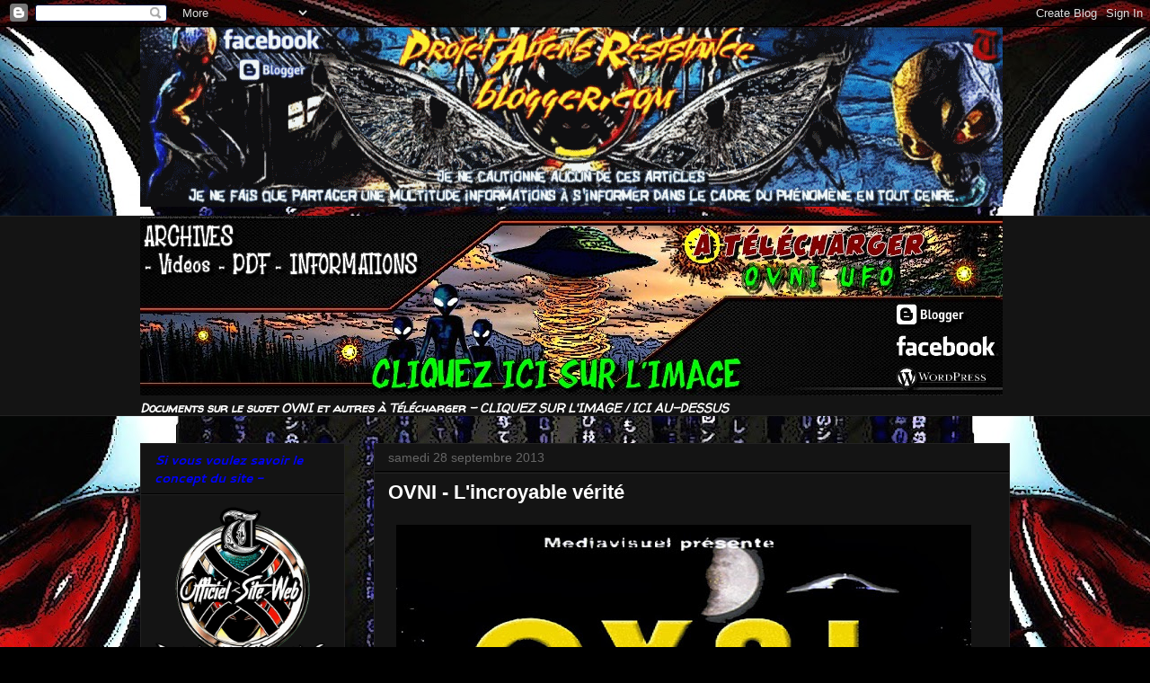

--- FILE ---
content_type: text/html; charset=UTF-8
request_url: https://projetaliensresistance.blogspot.com/2013/09/ovni-lincroyable-verite.html
body_size: 20823
content:
<!DOCTYPE html>
<html class='v2' dir='ltr' lang='fr'>
<head>
<link href='https://www.blogger.com/static/v1/widgets/335934321-css_bundle_v2.css' rel='stylesheet' type='text/css'/>
<meta content='width=1100' name='viewport'/>
<meta content='text/html; charset=UTF-8' http-equiv='Content-Type'/>
<meta content='blogger' name='generator'/>
<link href='https://projetaliensresistance.blogspot.com/favicon.ico' rel='icon' type='image/x-icon'/>
<link href='http://projetaliensresistance.blogspot.com/2013/09/ovni-lincroyable-verite.html' rel='canonical'/>
<link rel="alternate" type="application/atom+xml" title="Projet Aliens Résistance - Atom" href="https://projetaliensresistance.blogspot.com/feeds/posts/default" />
<link rel="alternate" type="application/rss+xml" title="Projet Aliens Résistance - RSS" href="https://projetaliensresistance.blogspot.com/feeds/posts/default?alt=rss" />
<link rel="service.post" type="application/atom+xml" title="Projet Aliens Résistance - Atom" href="https://www.blogger.com/feeds/1662746478296472754/posts/default" />

<link rel="alternate" type="application/atom+xml" title="Projet Aliens Résistance - Atom" href="https://projetaliensresistance.blogspot.com/feeds/1105968904826675652/comments/default" />
<!--Can't find substitution for tag [blog.ieCssRetrofitLinks]-->
<link href='https://blogger.googleusercontent.com/img/b/R29vZ2xl/AVvXsEik1nvk87aNDrPssuu17ycMNFcQXz8kdFXW4m2KKO5fbpFuCoAwqnKw7C5dhGcDeunVfqRVzDg_S9eRvA-_-mZCc5r9a8jJaisqlaLk7MLS1Y_Qfzodcj83YQ64CQ2e6qAU2tU8Ot9hjFqS/s640/ovni%2520l%2527incroyable%2520verite.jpg' rel='image_src'/>
<meta content='http://projetaliensresistance.blogspot.com/2013/09/ovni-lincroyable-verite.html' property='og:url'/>
<meta content='OVNI - L&#39;incroyable vérité' property='og:title'/>
<meta content='  60 ans après Roswell, l&#39;énigme du crash d&#39;un OVNI au Nouveau Mexique, résonne toujours auprès du grand public.  Malgré les démentis et les...' property='og:description'/>
<meta content='https://blogger.googleusercontent.com/img/b/R29vZ2xl/AVvXsEik1nvk87aNDrPssuu17ycMNFcQXz8kdFXW4m2KKO5fbpFuCoAwqnKw7C5dhGcDeunVfqRVzDg_S9eRvA-_-mZCc5r9a8jJaisqlaLk7MLS1Y_Qfzodcj83YQ64CQ2e6qAU2tU8Ot9hjFqS/w1200-h630-p-k-no-nu/ovni%2520l%2527incroyable%2520verite.jpg' property='og:image'/>
<title>Projet Aliens Résistance: OVNI - L'incroyable vérité</title>
<style type='text/css'>@font-face{font-family:'Cantarell';font-style:italic;font-weight:700;font-display:swap;src:url(//fonts.gstatic.com/s/cantarell/v18/B50WF7ZDq37KMUvlO015iZrSEb6TDYs0gnHAA4E.woff2)format('woff2');unicode-range:U+0100-02BA,U+02BD-02C5,U+02C7-02CC,U+02CE-02D7,U+02DD-02FF,U+0304,U+0308,U+0329,U+1D00-1DBF,U+1E00-1E9F,U+1EF2-1EFF,U+2020,U+20A0-20AB,U+20AD-20C0,U+2113,U+2C60-2C7F,U+A720-A7FF;}@font-face{font-family:'Cantarell';font-style:italic;font-weight:700;font-display:swap;src:url(//fonts.gstatic.com/s/cantarell/v18/B50WF7ZDq37KMUvlO015iZrSEb6dDYs0gnHA.woff2)format('woff2');unicode-range:U+0000-00FF,U+0131,U+0152-0153,U+02BB-02BC,U+02C6,U+02DA,U+02DC,U+0304,U+0308,U+0329,U+2000-206F,U+20AC,U+2122,U+2191,U+2193,U+2212,U+2215,U+FEFF,U+FFFD;}@font-face{font-family:'Walter Turncoat';font-style:normal;font-weight:400;font-display:swap;src:url(//fonts.gstatic.com/s/walterturncoat/v24/snfys0Gs98ln43n0d-14ULoToe6LZxecYZVfqA.woff2)format('woff2');unicode-range:U+0000-00FF,U+0131,U+0152-0153,U+02BB-02BC,U+02C6,U+02DA,U+02DC,U+0304,U+0308,U+0329,U+2000-206F,U+20AC,U+2122,U+2191,U+2193,U+2212,U+2215,U+FEFF,U+FFFD;}</style>
<style id='page-skin-1' type='text/css'><!--
/*
-----------------------------------------------
Blogger Template Style
Name:     Awesome Inc.
Designer: Tina Chen
URL:      tinachen.org
----------------------------------------------- */
/* Content
----------------------------------------------- */
body {
font: italic bold 14px Walter Turncoat;
color: #ffffff;
background: #000000 url(//3.bp.blogspot.com/-N9umCr-2VKo/Xf2hBaV-VvI/AAAAAAAAWXw/nSGgTBZDjeQDBW8OphqefJt_t3NvBmyMgCK4BGAYYCw/s0/Page%2Bde%2Bfont%2B-%2BProjet%2BAliens%2BR%25C3%25A9sistance%2B-%2B2020.jpg) repeat scroll top center;
}
html body .content-outer {
min-width: 0;
max-width: 100%;
width: 100%;
}
a:link {
text-decoration: none;
color: #0000ff;
}
a:visited {
text-decoration: none;
color: #ff0000;
}
a:hover {
text-decoration: underline;
color: #0b5394;
}
.body-fauxcolumn-outer .cap-top {
position: absolute;
z-index: 1;
height: 276px;
width: 100%;
background: transparent none repeat-x scroll top left;
_background-image: none;
}
/* Columns
----------------------------------------------- */
.content-inner {
padding: 0;
}
.header-inner .section {
margin: 0 16px;
}
.tabs-inner .section {
margin: 0 16px;
}
.main-inner {
padding-top: 30px;
}
.main-inner .column-center-inner,
.main-inner .column-left-inner,
.main-inner .column-right-inner {
padding: 0 5px;
}
*+html body .main-inner .column-center-inner {
margin-top: -30px;
}
#layout .main-inner .column-center-inner {
margin-top: 0;
}
/* Header
----------------------------------------------- */
.header-outer {
margin: 0 0 0 0;
background: transparent none repeat scroll 0 0;
}
.Header h1 {
font: normal bold 40px Arial, Tahoma, Helvetica, FreeSans, sans-serif;
color: #ffffff;
text-shadow: 0 0 -1px #000000;
}
.Header h1 a {
color: #ffffff;
}
.Header .description {
font: normal normal 14px Arial, Tahoma, Helvetica, FreeSans, sans-serif;
color: #ffffff;
}
.header-inner .Header .titlewrapper,
.header-inner .Header .descriptionwrapper {
padding-left: 0;
padding-right: 0;
margin-bottom: 0;
}
.header-inner .Header .titlewrapper {
padding-top: 22px;
}
/* Tabs
----------------------------------------------- */
.tabs-outer {
overflow: hidden;
position: relative;
background: #141414 none repeat scroll 0 0;
}
#layout .tabs-outer {
overflow: visible;
}
.tabs-cap-top, .tabs-cap-bottom {
position: absolute;
width: 100%;
border-top: 1px solid #222222;
}
.tabs-cap-bottom {
bottom: 0;
}
.tabs-inner .widget li a {
display: inline-block;
margin: 0;
padding: .6em 1.5em;
font: italic bold 14px Georgia, Utopia, 'Palatino Linotype', Palatino, serif;
color: #6fa8dc;
border-top: 1px solid #222222;
border-bottom: 1px solid #222222;
border-left: 1px solid #222222;
height: 16px;
line-height: 16px;
}
.tabs-inner .widget li:last-child a {
border-right: 1px solid #222222;
}
.tabs-inner .widget li.selected a, .tabs-inner .widget li a:hover {
background: #444444 none repeat-x scroll 0 -100px;
color: #6fa8dc;
}
/* Headings
----------------------------------------------- */
h2 {
font: italic bold 14px Cantarell;
color: #0000ff;
}
/* Widgets
----------------------------------------------- */
.main-inner .section {
margin: 0 27px;
padding: 0;
}
.main-inner .column-left-outer,
.main-inner .column-right-outer {
margin-top: 0;
}
#layout .main-inner .column-left-outer,
#layout .main-inner .column-right-outer {
margin-top: 0;
}
.main-inner .column-left-inner,
.main-inner .column-right-inner {
background: transparent none repeat 0 0;
-moz-box-shadow: 0 0 0 rgba(0, 0, 0, .2);
-webkit-box-shadow: 0 0 0 rgba(0, 0, 0, .2);
-goog-ms-box-shadow: 0 0 0 rgba(0, 0, 0, .2);
box-shadow: 0 0 0 rgba(0, 0, 0, .2);
-moz-border-radius: 0;
-webkit-border-radius: 0;
-goog-ms-border-radius: 0;
border-radius: 0;
}
#layout .main-inner .column-left-inner,
#layout .main-inner .column-right-inner {
margin-top: 0;
}
.sidebar .widget {
font: normal normal 12px Arial, Tahoma, Helvetica, FreeSans, sans-serif;
color: #0b5394;
}
.sidebar .widget a:link {
color: #0b5394;
}
.sidebar .widget a:visited {
color: #990000;
}
.sidebar .widget a:hover {
color: #8e7cc3;
}
.sidebar .widget h2 {
text-shadow: 0 0 -1px #000000;
}
.main-inner .widget {
background-color: #141414;
border: 1px solid #222222;
padding: 0 15px 15px;
margin: 20px -16px;
-moz-box-shadow: 0 0 0 rgba(0, 0, 0, .2);
-webkit-box-shadow: 0 0 0 rgba(0, 0, 0, .2);
-goog-ms-box-shadow: 0 0 0 rgba(0, 0, 0, .2);
box-shadow: 0 0 0 rgba(0, 0, 0, .2);
-moz-border-radius: 0;
-webkit-border-radius: 0;
-goog-ms-border-radius: 0;
border-radius: 0;
}
.main-inner .widget h2 {
margin: 0 -15px;
padding: .6em 15px .5em;
border-bottom: 1px solid #000000;
}
.footer-inner .widget h2 {
padding: 0 0 .4em;
border-bottom: 1px solid #000000;
}
.main-inner .widget h2 + div, .footer-inner .widget h2 + div {
border-top: 1px solid #222222;
padding-top: 8px;
}
.main-inner .widget .widget-content {
margin: 0 -15px;
padding: 7px 15px 0;
}
.main-inner .widget ul, .main-inner .widget #ArchiveList ul.flat {
margin: -8px -15px 0;
padding: 0;
list-style: none;
}
.main-inner .widget #ArchiveList {
margin: -8px 0 0;
}
.main-inner .widget ul li, .main-inner .widget #ArchiveList ul.flat li {
padding: .5em 15px;
text-indent: 0;
color: #0000ff;
border-top: 1px solid #222222;
border-bottom: 1px solid #000000;
}
.main-inner .widget #ArchiveList ul li {
padding-top: .25em;
padding-bottom: .25em;
}
.main-inner .widget ul li:first-child, .main-inner .widget #ArchiveList ul.flat li:first-child {
border-top: none;
}
.main-inner .widget ul li:last-child, .main-inner .widget #ArchiveList ul.flat li:last-child {
border-bottom: none;
}
.post-body {
position: relative;
}
.main-inner .widget .post-body ul {
padding: 0 2.5em;
margin: .5em 0;
list-style: disc;
}
.main-inner .widget .post-body ul li {
padding: 0.25em 0;
margin-bottom: .25em;
color: #ffffff;
border: none;
}
.footer-inner .widget ul {
padding: 0;
list-style: none;
}
.widget .zippy {
color: #0000ff;
}
/* Posts
----------------------------------------------- */
body .main-inner .Blog {
padding: 0;
margin-bottom: 1em;
background-color: transparent;
border: none;
-moz-box-shadow: 0 0 0 rgba(0, 0, 0, 0);
-webkit-box-shadow: 0 0 0 rgba(0, 0, 0, 0);
-goog-ms-box-shadow: 0 0 0 rgba(0, 0, 0, 0);
box-shadow: 0 0 0 rgba(0, 0, 0, 0);
}
.main-inner .section:last-child .Blog:last-child {
padding: 0;
margin-bottom: 1em;
}
.main-inner .widget h2.date-header {
margin: 0 -15px 1px;
padding: 0 0 0 0;
font: normal normal 14px Arial, Tahoma, Helvetica, FreeSans, sans-serif;
color: #666666;
background: transparent none no-repeat scroll top left;
border-top: 0 solid #444444;
border-bottom: 1px solid #000000;
-moz-border-radius-topleft: 0;
-moz-border-radius-topright: 0;
-webkit-border-top-left-radius: 0;
-webkit-border-top-right-radius: 0;
border-top-left-radius: 0;
border-top-right-radius: 0;
position: static;
bottom: 100%;
right: 15px;
text-shadow: 0 0 -1px #000000;
}
.main-inner .widget h2.date-header span {
font: normal normal 14px Arial, Tahoma, Helvetica, FreeSans, sans-serif;
display: block;
padding: .5em 15px;
border-left: 0 solid #444444;
border-right: 0 solid #444444;
}
.date-outer {
position: relative;
margin: 30px 0 20px;
padding: 0 15px;
background-color: #141414;
border: 1px solid #222222;
-moz-box-shadow: 0 0 0 rgba(0, 0, 0, .2);
-webkit-box-shadow: 0 0 0 rgba(0, 0, 0, .2);
-goog-ms-box-shadow: 0 0 0 rgba(0, 0, 0, .2);
box-shadow: 0 0 0 rgba(0, 0, 0, .2);
-moz-border-radius: 0;
-webkit-border-radius: 0;
-goog-ms-border-radius: 0;
border-radius: 0;
}
.date-outer:first-child {
margin-top: 0;
}
.date-outer:last-child {
margin-bottom: 20px;
-moz-border-radius-bottomleft: 0;
-moz-border-radius-bottomright: 0;
-webkit-border-bottom-left-radius: 0;
-webkit-border-bottom-right-radius: 0;
-goog-ms-border-bottom-left-radius: 0;
-goog-ms-border-bottom-right-radius: 0;
border-bottom-left-radius: 0;
border-bottom-right-radius: 0;
}
.date-posts {
margin: 0 -15px;
padding: 0 15px;
clear: both;
}
.post-outer, .inline-ad {
border-top: 1px solid #222222;
margin: 0 -15px;
padding: 15px 15px;
}
.post-outer {
padding-bottom: 10px;
}
.post-outer:first-child {
padding-top: 0;
border-top: none;
}
.post-outer:last-child, .inline-ad:last-child {
border-bottom: none;
}
.post-body {
position: relative;
}
.post-body img {
padding: 8px;
background: transparent;
border: 1px solid transparent;
-moz-box-shadow: 0 0 0 rgba(0, 0, 0, .2);
-webkit-box-shadow: 0 0 0 rgba(0, 0, 0, .2);
box-shadow: 0 0 0 rgba(0, 0, 0, .2);
-moz-border-radius: 0;
-webkit-border-radius: 0;
border-radius: 0;
}
h3.post-title, h4 {
font: normal bold 22px Arial, Tahoma, Helvetica, FreeSans, sans-serif;
color: #ffffff;
}
h3.post-title a {
font: normal bold 22px Arial, Tahoma, Helvetica, FreeSans, sans-serif;
color: #ffffff;
}
h3.post-title a:hover {
color: #0b5394;
text-decoration: underline;
}
.post-header {
margin: 0 0 1em;
}
.post-body {
line-height: 1.4;
}
.post-outer h2 {
color: #ffffff;
}
.post-footer {
margin: 1.5em 0 0;
}
#blog-pager {
padding: 15px;
font-size: 120%;
background-color: #000000;
border: 1px solid #222222;
-moz-box-shadow: 0 0 0 rgba(0, 0, 0, .2);
-webkit-box-shadow: 0 0 0 rgba(0, 0, 0, .2);
-goog-ms-box-shadow: 0 0 0 rgba(0, 0, 0, .2);
box-shadow: 0 0 0 rgba(0, 0, 0, .2);
-moz-border-radius: 0;
-webkit-border-radius: 0;
-goog-ms-border-radius: 0;
border-radius: 0;
-moz-border-radius-topleft: 0;
-moz-border-radius-topright: 0;
-webkit-border-top-left-radius: 0;
-webkit-border-top-right-radius: 0;
-goog-ms-border-top-left-radius: 0;
-goog-ms-border-top-right-radius: 0;
border-top-left-radius: 0;
border-top-right-radius-topright: 0;
margin-top: 1em;
}
.blog-feeds, .post-feeds {
margin: 1em 0;
text-align: center;
color: #00ffff;
}
.blog-feeds a, .post-feeds a {
color: #8e7cc3;
}
.blog-feeds a:visited, .post-feeds a:visited {
color: #351c75;
}
.blog-feeds a:hover, .post-feeds a:hover {
color: #9900ff;
}
.post-outer .comments {
margin-top: 2em;
}
/* Comments
----------------------------------------------- */
.comments .comments-content .icon.blog-author {
background-repeat: no-repeat;
background-image: url([data-uri]);
}
.comments .comments-content .loadmore a {
border-top: 1px solid #222222;
border-bottom: 1px solid #222222;
}
.comments .continue {
border-top: 2px solid #222222;
}
/* Footer
----------------------------------------------- */
.footer-outer {
margin: -0 0 -1px;
padding: 0 0 0;
color: #eeeeee;
overflow: hidden;
}
.footer-fauxborder-left {
border-top: 1px solid #222222;
background: transparent none repeat scroll 0 0;
-moz-box-shadow: 0 0 0 rgba(0, 0, 0, .2);
-webkit-box-shadow: 0 0 0 rgba(0, 0, 0, .2);
-goog-ms-box-shadow: 0 0 0 rgba(0, 0, 0, .2);
box-shadow: 0 0 0 rgba(0, 0, 0, .2);
margin: 0 -0;
}
/* Mobile
----------------------------------------------- */
body.mobile {
background-size: auto;
}
.mobile .body-fauxcolumn-outer {
background: transparent none repeat scroll top left;
}
*+html body.mobile .main-inner .column-center-inner {
margin-top: 0;
}
.mobile .main-inner .widget {
padding: 0 0 15px;
}
.mobile .main-inner .widget h2 + div,
.mobile .footer-inner .widget h2 + div {
border-top: none;
padding-top: 0;
}
.mobile .footer-inner .widget h2 {
padding: 0.5em 0;
border-bottom: none;
}
.mobile .main-inner .widget .widget-content {
margin: 0;
padding: 7px 0 0;
}
.mobile .main-inner .widget ul,
.mobile .main-inner .widget #ArchiveList ul.flat {
margin: 0 -15px 0;
}
.mobile .main-inner .widget h2.date-header {
right: 0;
}
.mobile .date-header span {
padding: 0.4em 0;
}
.mobile .date-outer:first-child {
margin-bottom: 0;
border: 1px solid #222222;
-moz-border-radius-topleft: 0;
-moz-border-radius-topright: 0;
-webkit-border-top-left-radius: 0;
-webkit-border-top-right-radius: 0;
-goog-ms-border-top-left-radius: 0;
-goog-ms-border-top-right-radius: 0;
border-top-left-radius: 0;
border-top-right-radius: 0;
}
.mobile .date-outer {
border-color: #222222;
border-width: 0 1px 1px;
}
.mobile .date-outer:last-child {
margin-bottom: 0;
}
.mobile .main-inner {
padding: 0;
}
.mobile .header-inner .section {
margin: 0;
}
.mobile .post-outer, .mobile .inline-ad {
padding: 5px 0;
}
.mobile .tabs-inner .section {
margin: 0 10px;
}
.mobile .main-inner .widget h2 {
margin: 0;
padding: 0;
}
.mobile .main-inner .widget h2.date-header span {
padding: 0;
}
.mobile .main-inner .widget .widget-content {
margin: 0;
padding: 7px 0 0;
}
.mobile #blog-pager {
border: 1px solid transparent;
background: transparent none repeat scroll 0 0;
}
.mobile .main-inner .column-left-inner,
.mobile .main-inner .column-right-inner {
background: transparent none repeat 0 0;
-moz-box-shadow: none;
-webkit-box-shadow: none;
-goog-ms-box-shadow: none;
box-shadow: none;
}
.mobile .date-posts {
margin: 0;
padding: 0;
}
.mobile .footer-fauxborder-left {
margin: 0;
border-top: inherit;
}
.mobile .main-inner .section:last-child .Blog:last-child {
margin-bottom: 0;
}
.mobile-index-contents {
color: #ffffff;
}
.mobile .mobile-link-button {
background: #0000ff none repeat scroll 0 0;
}
.mobile-link-button a:link, .mobile-link-button a:visited {
color: #ffffff;
}
.mobile .tabs-inner .PageList .widget-content {
background: transparent;
border-top: 1px solid;
border-color: #222222;
color: #6fa8dc;
}
.mobile .tabs-inner .PageList .widget-content .pagelist-arrow {
border-left: 1px solid #222222;
}

--></style>
<style id='template-skin-1' type='text/css'><!--
body {
min-width: 1000px;
}
.content-outer, .content-fauxcolumn-outer, .region-inner {
min-width: 1000px;
max-width: 1000px;
_width: 1000px;
}
.main-inner .columns {
padding-left: 260px;
padding-right: 0px;
}
.main-inner .fauxcolumn-center-outer {
left: 260px;
right: 0px;
/* IE6 does not respect left and right together */
_width: expression(this.parentNode.offsetWidth -
parseInt("260px") -
parseInt("0px") + 'px');
}
.main-inner .fauxcolumn-left-outer {
width: 260px;
}
.main-inner .fauxcolumn-right-outer {
width: 0px;
}
.main-inner .column-left-outer {
width: 260px;
right: 100%;
margin-left: -260px;
}
.main-inner .column-right-outer {
width: 0px;
margin-right: -0px;
}
#layout {
min-width: 0;
}
#layout .content-outer {
min-width: 0;
width: 800px;
}
#layout .region-inner {
min-width: 0;
width: auto;
}
body#layout div.add_widget {
padding: 8px;
}
body#layout div.add_widget a {
margin-left: 32px;
}
--></style>
<style>
    body {background-image:url(\/\/3.bp.blogspot.com\/-N9umCr-2VKo\/Xf2hBaV-VvI\/AAAAAAAAWXw\/nSGgTBZDjeQDBW8OphqefJt_t3NvBmyMgCK4BGAYYCw\/s0\/Page%2Bde%2Bfont%2B-%2BProjet%2BAliens%2BR%25C3%25A9sistance%2B-%2B2020.jpg);}
    
@media (max-width: 200px) { body {background-image:url(\/\/3.bp.blogspot.com\/-N9umCr-2VKo\/Xf2hBaV-VvI\/AAAAAAAAWXw\/nSGgTBZDjeQDBW8OphqefJt_t3NvBmyMgCK4BGAYYCw\/w200\/Page%2Bde%2Bfont%2B-%2BProjet%2BAliens%2BR%25C3%25A9sistance%2B-%2B2020.jpg);}}
@media (max-width: 400px) and (min-width: 201px) { body {background-image:url(\/\/3.bp.blogspot.com\/-N9umCr-2VKo\/Xf2hBaV-VvI\/AAAAAAAAWXw\/nSGgTBZDjeQDBW8OphqefJt_t3NvBmyMgCK4BGAYYCw\/w400\/Page%2Bde%2Bfont%2B-%2BProjet%2BAliens%2BR%25C3%25A9sistance%2B-%2B2020.jpg);}}
@media (max-width: 800px) and (min-width: 401px) { body {background-image:url(\/\/3.bp.blogspot.com\/-N9umCr-2VKo\/Xf2hBaV-VvI\/AAAAAAAAWXw\/nSGgTBZDjeQDBW8OphqefJt_t3NvBmyMgCK4BGAYYCw\/w800\/Page%2Bde%2Bfont%2B-%2BProjet%2BAliens%2BR%25C3%25A9sistance%2B-%2B2020.jpg);}}
@media (max-width: 1200px) and (min-width: 801px) { body {background-image:url(\/\/3.bp.blogspot.com\/-N9umCr-2VKo\/Xf2hBaV-VvI\/AAAAAAAAWXw\/nSGgTBZDjeQDBW8OphqefJt_t3NvBmyMgCK4BGAYYCw\/w1200\/Page%2Bde%2Bfont%2B-%2BProjet%2BAliens%2BR%25C3%25A9sistance%2B-%2B2020.jpg);}}
/* Last tag covers anything over one higher than the previous max-size cap. */
@media (min-width: 1201px) { body {background-image:url(\/\/3.bp.blogspot.com\/-N9umCr-2VKo\/Xf2hBaV-VvI\/AAAAAAAAWXw\/nSGgTBZDjeQDBW8OphqefJt_t3NvBmyMgCK4BGAYYCw\/w1600\/Page%2Bde%2Bfont%2B-%2BProjet%2BAliens%2BR%25C3%25A9sistance%2B-%2B2020.jpg);}}
  </style>
<link href='https://www.blogger.com/dyn-css/authorization.css?targetBlogID=1662746478296472754&amp;zx=648fcf48-44a7-48fb-812a-fbc75b55770a' media='none' onload='if(media!=&#39;all&#39;)media=&#39;all&#39;' rel='stylesheet'/><noscript><link href='https://www.blogger.com/dyn-css/authorization.css?targetBlogID=1662746478296472754&amp;zx=648fcf48-44a7-48fb-812a-fbc75b55770a' rel='stylesheet'/></noscript>
<meta name='google-adsense-platform-account' content='ca-host-pub-1556223355139109'/>
<meta name='google-adsense-platform-domain' content='blogspot.com'/>

</head>
<body class='loading variant-dark'>
<div class='navbar section' id='navbar' name='Navbar'><div class='widget Navbar' data-version='1' id='Navbar1'><script type="text/javascript">
    function setAttributeOnload(object, attribute, val) {
      if(window.addEventListener) {
        window.addEventListener('load',
          function(){ object[attribute] = val; }, false);
      } else {
        window.attachEvent('onload', function(){ object[attribute] = val; });
      }
    }
  </script>
<div id="navbar-iframe-container"></div>
<script type="text/javascript" src="https://apis.google.com/js/platform.js"></script>
<script type="text/javascript">
      gapi.load("gapi.iframes:gapi.iframes.style.bubble", function() {
        if (gapi.iframes && gapi.iframes.getContext) {
          gapi.iframes.getContext().openChild({
              url: 'https://www.blogger.com/navbar/1662746478296472754?po\x3d1105968904826675652\x26origin\x3dhttps://projetaliensresistance.blogspot.com',
              where: document.getElementById("navbar-iframe-container"),
              id: "navbar-iframe"
          });
        }
      });
    </script><script type="text/javascript">
(function() {
var script = document.createElement('script');
script.type = 'text/javascript';
script.src = '//pagead2.googlesyndication.com/pagead/js/google_top_exp.js';
var head = document.getElementsByTagName('head')[0];
if (head) {
head.appendChild(script);
}})();
</script>
</div></div>
<div class='body-fauxcolumns'>
<div class='fauxcolumn-outer body-fauxcolumn-outer'>
<div class='cap-top'>
<div class='cap-left'></div>
<div class='cap-right'></div>
</div>
<div class='fauxborder-left'>
<div class='fauxborder-right'></div>
<div class='fauxcolumn-inner'>
</div>
</div>
<div class='cap-bottom'>
<div class='cap-left'></div>
<div class='cap-right'></div>
</div>
</div>
</div>
<div class='content'>
<div class='content-fauxcolumns'>
<div class='fauxcolumn-outer content-fauxcolumn-outer'>
<div class='cap-top'>
<div class='cap-left'></div>
<div class='cap-right'></div>
</div>
<div class='fauxborder-left'>
<div class='fauxborder-right'></div>
<div class='fauxcolumn-inner'>
</div>
</div>
<div class='cap-bottom'>
<div class='cap-left'></div>
<div class='cap-right'></div>
</div>
</div>
</div>
<div class='content-outer'>
<div class='content-cap-top cap-top'>
<div class='cap-left'></div>
<div class='cap-right'></div>
</div>
<div class='fauxborder-left content-fauxborder-left'>
<div class='fauxborder-right content-fauxborder-right'></div>
<div class='content-inner'>
<header>
<div class='header-outer'>
<div class='header-cap-top cap-top'>
<div class='cap-left'></div>
<div class='cap-right'></div>
</div>
<div class='fauxborder-left header-fauxborder-left'>
<div class='fauxborder-right header-fauxborder-right'></div>
<div class='region-inner header-inner'>
<div class='header section' id='header' name='En-tête'><div class='widget Header' data-version='1' id='Header1'>
<div id='header-inner'>
<a href='https://projetaliensresistance.blogspot.com/' style='display: block'>
<img alt='Projet Aliens Résistance' height='200px; ' id='Header1_headerimg' src='https://blogger.googleusercontent.com/img/b/R29vZ2xl/AVvXsEhBmkI2ZDPYNOzpZ8zjZ3ncHQPeaGO9B7EtoQkPzor3vc3-wOtHuH5Ivxvobn9yPYPKoYcO_gKBwu19XmjbFA3klNKq59DAl6iFZ1bRuMCh8OBM87Ua7PhoEkFuj3OeyN1fFSyCuuG-mDzz/s1600/anigif+-+Blog+2020.gif' style='display: block' width='960px; '/>
</a>
<div class='descriptionwrapper'>
<p class='description'><span>
</span></p>
</div>
</div>
</div></div>
</div>
</div>
<div class='header-cap-bottom cap-bottom'>
<div class='cap-left'></div>
<div class='cap-right'></div>
</div>
</div>
</header>
<div class='tabs-outer'>
<div class='tabs-cap-top cap-top'>
<div class='cap-left'></div>
<div class='cap-right'></div>
</div>
<div class='fauxborder-left tabs-fauxborder-left'>
<div class='fauxborder-right tabs-fauxborder-right'></div>
<div class='region-inner tabs-inner'>
<div class='tabs section' id='crosscol' name='Toutes les colonnes'><div class='widget Image' data-version='1' id='Image1'>
<h2>Projet Aliens Résistance - PAGE de téléchargement.</h2>
<div class='widget-content'>
<a href='https://sites.google.com/site/projectaliensresistance/histoires-et-phenomene-etrange'>
<img alt='Projet Aliens Résistance - PAGE de téléchargement.' height='200' id='Image1_img' src='https://blogger.googleusercontent.com/img/b/R29vZ2xl/AVvXsEj1sKIcJMhZLF-bo7iBT1FTEr_yxKqy2WiNk4IacllVK2wB6Lh-bYaDWgycWwtX1Syn-_vOa_5-P1CytMrBIXXJmFuZdjN2JMPMCOO6aLnq4BooWrfRq6BdDKDCl_IVdkUfSSA7vDH27xb9/s1600/Barre+de+t%25C3%25A9l%25C3%25A9chargement+-+blog+barre.jpg' width='960'/>
</a>
<br/>
<span class='caption'>Documents sur le sujet OVNI et autres à Télécharger - CLIQUEZ SUR L'IMAGE / ICI AU-DESSUS</span>
</div>
<div class='clear'></div>
</div></div>
<div class='tabs no-items section' id='crosscol-overflow' name='Cross-Column 2'></div>
</div>
</div>
<div class='tabs-cap-bottom cap-bottom'>
<div class='cap-left'></div>
<div class='cap-right'></div>
</div>
</div>
<div class='main-outer'>
<div class='main-cap-top cap-top'>
<div class='cap-left'></div>
<div class='cap-right'></div>
</div>
<div class='fauxborder-left main-fauxborder-left'>
<div class='fauxborder-right main-fauxborder-right'></div>
<div class='region-inner main-inner'>
<div class='columns fauxcolumns'>
<div class='fauxcolumn-outer fauxcolumn-center-outer'>
<div class='cap-top'>
<div class='cap-left'></div>
<div class='cap-right'></div>
</div>
<div class='fauxborder-left'>
<div class='fauxborder-right'></div>
<div class='fauxcolumn-inner'>
</div>
</div>
<div class='cap-bottom'>
<div class='cap-left'></div>
<div class='cap-right'></div>
</div>
</div>
<div class='fauxcolumn-outer fauxcolumn-left-outer'>
<div class='cap-top'>
<div class='cap-left'></div>
<div class='cap-right'></div>
</div>
<div class='fauxborder-left'>
<div class='fauxborder-right'></div>
<div class='fauxcolumn-inner'>
</div>
</div>
<div class='cap-bottom'>
<div class='cap-left'></div>
<div class='cap-right'></div>
</div>
</div>
<div class='fauxcolumn-outer fauxcolumn-right-outer'>
<div class='cap-top'>
<div class='cap-left'></div>
<div class='cap-right'></div>
</div>
<div class='fauxborder-left'>
<div class='fauxborder-right'></div>
<div class='fauxcolumn-inner'>
</div>
</div>
<div class='cap-bottom'>
<div class='cap-left'></div>
<div class='cap-right'></div>
</div>
</div>
<!-- corrects IE6 width calculation -->
<div class='columns-inner'>
<div class='column-center-outer'>
<div class='column-center-inner'>
<div class='main section' id='main' name='Principal'><div class='widget Blog' data-version='1' id='Blog1'>
<div class='blog-posts hfeed'>

          <div class="date-outer">
        
<h2 class='date-header'><span>samedi 28 septembre 2013</span></h2>

          <div class="date-posts">
        
<div class='post-outer'>
<div class='post hentry uncustomized-post-template' itemprop='blogPost' itemscope='itemscope' itemtype='http://schema.org/BlogPosting'>
<meta content='https://blogger.googleusercontent.com/img/b/R29vZ2xl/AVvXsEik1nvk87aNDrPssuu17ycMNFcQXz8kdFXW4m2KKO5fbpFuCoAwqnKw7C5dhGcDeunVfqRVzDg_S9eRvA-_-mZCc5r9a8jJaisqlaLk7MLS1Y_Qfzodcj83YQ64CQ2e6qAU2tU8Ot9hjFqS/s640/ovni%2520l%2527incroyable%2520verite.jpg' itemprop='image_url'/>
<meta content='1662746478296472754' itemprop='blogId'/>
<meta content='1105968904826675652' itemprop='postId'/>
<a name='1105968904826675652'></a>
<h3 class='post-title entry-title' itemprop='name'>
OVNI - L'incroyable vérité
</h3>
<div class='post-header'>
<div class='post-header-line-1'></div>
</div>
<div class='post-body entry-content' id='post-body-1105968904826675652' itemprop='description articleBody'>
<img height="640" src="https://blogger.googleusercontent.com/img/b/R29vZ2xl/AVvXsEik1nvk87aNDrPssuu17ycMNFcQXz8kdFXW4m2KKO5fbpFuCoAwqnKw7C5dhGcDeunVfqRVzDg_S9eRvA-_-mZCc5r9a8jJaisqlaLk7MLS1Y_Qfzodcj83YQ64CQ2e6qAU2tU8Ot9hjFqS/s640/ovni%2520l%2527incroyable%2520verite.jpg" width="640" /><br />
<br />
60 ans après Roswell, l'énigme du crash d'un OVNI au Nouveau Mexique, résonne toujours auprès du grand public.<br />
Malgré les démentis et les opérations de désinformation des services secrets américains, les témoignages s'accumulent : La lettre testament de Walter HAUT est un document essentiel.<br />
<br />
La conclusion est saisissante : 'Nous ne sommes pas seuls sur Terre'.<br />
Toute la technologie moderne, cartes à puces, avions furtifs, implants, rayons laser, seraient issus de la récupération par les américains d'un OVNI et de ses occupants en 1947.<br />
Qu'ils soient des vecteurs du temps, des hologrammes, des êtres multi-dimensionnels, envahissant notre imagination et modelant la matière et le monde à leur grè, bientôt la physique quantique apportera une réponse définitive à nos interrogations.<br />
Enfin plus récemment les déclarations fracassantes du gouvernement japonais, reconnaissant implicitement leur existence, la conférence de Washington, où scientifiques, pilotes de ligne, sociologues, ont demandé sollennellement la levée du secret, laissant présager, la fin du black out... L'ONU semblerait déjà s'y préparer...<br />
<br />
<b><span style="color: red;">source</span></b><br />
<a href="https://sites.google.com/site/projectaliensresistance/liste-de-multiples-documents-divers-sur-les-o-v-n-i-s-te-autres/documentaire-ovni-l-incroyable-verite" target="_blank"><img height="77" src="https://blogger.googleusercontent.com/img/b/R29vZ2xl/AVvXsEjmWgiP0WLJSGzR6MyxX8z-G990klFFr0RPxL57R-8KplOLZBR0QF9KxuNCKGWQ0YFcWAAXZJo9EcW4onTIEpPAsD5SuFz0HuSa0BA9jpJ2kpfMb3U2kEdNzEB82zdTPrYDLWzM_bJB1X9G/s320/Barre%2520source%2520page.jpg" width="320" /></a>
<div style='clear: both;'></div>
</div>
<div class='post-footer'>
<div class='post-footer-line post-footer-line-1'>
<span class='post-author vcard'>
Publié par
<span class='fn' itemprop='author' itemscope='itemscope' itemtype='http://schema.org/Person'>
<meta content='https://www.blogger.com/profile/13008548746566420234' itemprop='url'/>
<a class='g-profile' href='https://www.blogger.com/profile/13008548746566420234' rel='author' title='author profile'>
<span itemprop='name'>Projet Aliens Résistance</span>
</a>
</span>
</span>
<span class='post-timestamp'>
à
<meta content='http://projetaliensresistance.blogspot.com/2013/09/ovni-lincroyable-verite.html' itemprop='url'/>
<a class='timestamp-link' href='https://projetaliensresistance.blogspot.com/2013/09/ovni-lincroyable-verite.html' rel='bookmark' title='permanent link'><abbr class='published' itemprop='datePublished' title='2013-09-28T13:13:00-07:00'>13:13</abbr></a>
</span>
<span class='post-comment-link'>
</span>
<span class='post-icons'>
<span class='item-action'>
<a href='https://www.blogger.com/email-post/1662746478296472754/1105968904826675652' title='Envoyer l&#39;article par e-mail'>
<img alt='' class='icon-action' height='13' src='https://resources.blogblog.com/img/icon18_email.gif' width='18'/>
</a>
</span>
<span class='item-control blog-admin pid-1770740465'>
<a href='https://www.blogger.com/post-edit.g?blogID=1662746478296472754&postID=1105968904826675652&from=pencil' title='Modifier l&#39;article'>
<img alt='' class='icon-action' height='18' src='https://resources.blogblog.com/img/icon18_edit_allbkg.gif' width='18'/>
</a>
</span>
</span>
<div class='post-share-buttons goog-inline-block'>
<a class='goog-inline-block share-button sb-email' href='https://www.blogger.com/share-post.g?blogID=1662746478296472754&postID=1105968904826675652&target=email' target='_blank' title='Envoyer par e-mail'><span class='share-button-link-text'>Envoyer par e-mail</span></a><a class='goog-inline-block share-button sb-blog' href='https://www.blogger.com/share-post.g?blogID=1662746478296472754&postID=1105968904826675652&target=blog' onclick='window.open(this.href, "_blank", "height=270,width=475"); return false;' target='_blank' title='BlogThis!'><span class='share-button-link-text'>BlogThis!</span></a><a class='goog-inline-block share-button sb-twitter' href='https://www.blogger.com/share-post.g?blogID=1662746478296472754&postID=1105968904826675652&target=twitter' target='_blank' title='Partager sur X'><span class='share-button-link-text'>Partager sur X</span></a><a class='goog-inline-block share-button sb-facebook' href='https://www.blogger.com/share-post.g?blogID=1662746478296472754&postID=1105968904826675652&target=facebook' onclick='window.open(this.href, "_blank", "height=430,width=640"); return false;' target='_blank' title='Partager sur Facebook'><span class='share-button-link-text'>Partager sur Facebook</span></a><a class='goog-inline-block share-button sb-pinterest' href='https://www.blogger.com/share-post.g?blogID=1662746478296472754&postID=1105968904826675652&target=pinterest' target='_blank' title='Partager sur Pinterest'><span class='share-button-link-text'>Partager sur Pinterest</span></a>
</div>
</div>
<div class='post-footer-line post-footer-line-2'>
<span class='post-labels'>
</span>
</div>
<div class='post-footer-line post-footer-line-3'>
<span class='post-location'>
</span>
</div>
</div>
</div>
<div class='comments' id='comments'>
<a name='comments'></a>
<h4>Aucun commentaire:</h4>
<div id='Blog1_comments-block-wrapper'>
<dl class='avatar-comment-indent' id='comments-block'>
</dl>
</div>
<p class='comment-footer'>
<div class='comment-form'>
<a name='comment-form'></a>
<h4 id='comment-post-message'>Enregistrer un commentaire</h4>
<p>
</p>
<a href='https://www.blogger.com/comment/frame/1662746478296472754?po=1105968904826675652&hl=fr&saa=85391&origin=https://projetaliensresistance.blogspot.com' id='comment-editor-src'></a>
<iframe allowtransparency='true' class='blogger-iframe-colorize blogger-comment-from-post' frameborder='0' height='410px' id='comment-editor' name='comment-editor' src='' width='100%'></iframe>
<script src='https://www.blogger.com/static/v1/jsbin/2830521187-comment_from_post_iframe.js' type='text/javascript'></script>
<script type='text/javascript'>
      BLOG_CMT_createIframe('https://www.blogger.com/rpc_relay.html');
    </script>
</div>
</p>
</div>
</div>

        </div></div>
      
</div>
<div class='blog-pager' id='blog-pager'>
<span id='blog-pager-newer-link'>
<a class='blog-pager-newer-link' href='https://projetaliensresistance.blogspot.com/2013/09/secret-defense-ce-que-les-gouvernements.html' id='Blog1_blog-pager-newer-link' title='Article plus récent'>Article plus récent</a>
</span>
<span id='blog-pager-older-link'>
<a class='blog-pager-older-link' href='https://projetaliensresistance.blogspot.com/2013/09/le-mystere-des-ovnis.html' id='Blog1_blog-pager-older-link' title='Article plus ancien'>Article plus ancien</a>
</span>
<a class='home-link' href='https://projetaliensresistance.blogspot.com/'>Accueil</a>
</div>
<div class='clear'></div>
<div class='post-feeds'>
<div class='feed-links'>
Inscription à :
<a class='feed-link' href='https://projetaliensresistance.blogspot.com/feeds/1105968904826675652/comments/default' target='_blank' type='application/atom+xml'>Publier les commentaires (Atom)</a>
</div>
</div>
</div><div class='widget PopularPosts' data-version='1' id='PopularPosts1'>
<h2>Messages les plus consultés sur le Blog Projet Aliens Résistance</h2>
<div class='widget-content popular-posts'>
<ul>
<li>
<div class='item-content'>
<div class='item-thumbnail'>
<a href='https://projetaliensresistance.blogspot.com/2012/11/theories-du-complot-les-camps-fema.html' target='_blank'>
<img alt='' border='0' src='https://lh3.googleusercontent.com/-mBfxeAQIVsI/UKbUl_iVUEI/AAAAAAAAHcA/tn4su045NQA/w72-h72-p-k-no-nu/Th%25C3%25A9ories%2520du%2520complot%2520-%2520Les%2520camps%2520FEMA.jpg'/>
</a>
</div>
<div class='item-title'><a href='https://projetaliensresistance.blogspot.com/2012/11/theories-du-complot-les-camps-fema.html'>Théories du complot - Les camps FEMA.</a></div>
<div class='item-snippet'>  Documentaire sur le sujet des Théories du complot - Les camps FEMA.  Avec&#160; Jesse Ventura  et Alex Jones&#160; sur les traces de la Fema.  Infor...</div>
</div>
<div style='clear: both;'></div>
</li>
<li>
<div class='item-content'>
<div class='item-thumbnail'>
<a href='https://projetaliensresistance.blogspot.com/2012/09/herbo-yves-des-pyramides-sous-terraines.html' target='_blank'>
<img alt='' border='0' src='https://lh3.googleusercontent.com/blogger_img_proxy/AEn0k_uGJmXhsAG_FoVjx4_Zfh9z7IRuZXFKyyio9KW1_vTzIWAQ_kPIadmRXRdm6PGDB5M1HIngx163fknlUwNR4X98YwgDH7z1ooI-zJ03-r96HQfQrXGG9LSphOZgnEBdhfW1GETHoenk5Ty5c4MLvdCVTiNzOO-BiJbO6ykX=w72-h72-p-k-no-nu'/>
</a>
</div>
<div class='item-title'><a href='https://projetaliensresistance.blogspot.com/2012/09/herbo-yves-des-pyramides-sous-terraines.html'>Herbo Yves: Des pyramides sous-terraines étrusques découvertes...</a></div>
<div class='item-snippet'>Herbo Yves: Des pyramides sous-terraines étrusques découvertes... :&#160;       Des pyramides sous-terraines étrusques découvertes en Italie     ...</div>
</div>
<div style='clear: both;'></div>
</li>
<li>
<div class='item-content'>
<div class='item-thumbnail'>
<a href='https://projetaliensresistance.blogspot.com/2021/04/lumiere-de-paulding-informations.html' target='_blank'>
<img alt='' border='0' src='https://blogger.googleusercontent.com/img/b/R29vZ2xl/AVvXsEgrR8rSN_w2Zy3UaQ3Dua1RxffxlRZkcaJolSj4fRGpL1jW4qCOqN-5sQVPXzbU863s6__xP4_1TSNn5MfanDsCfnCmTDCGdhV-rtnPKR8q5yVDLRejSGP_ikzWH5BK9NZkD_YtttNAieeq/w72-h72-p-k-no-nu/image.png'/>
</a>
</div>
<div class='item-title'><a href='https://projetaliensresistance.blogspot.com/2021/04/lumiere-de-paulding-informations.html'>Lumière de Paulding - informations récoltées. - Textes images & vidéos -</a></div>
<div class='item-snippet'>&#160; Publier le 19/04/2021 - La lumière de Paulding (en anglais Light of Paulding ou encore Dog Meadow Light) est un phénomène lumineux qui app...</div>
</div>
<div style='clear: both;'></div>
</li>
<li>
<div class='item-content'>
<div class='item-thumbnail'>
<a href='https://projetaliensresistance.blogspot.com/2012/10/stephen-spielberg-et-titulaire-dun.html' target='_blank'>
<img alt='' border='0' src='https://blogger.googleusercontent.com/img/b/R29vZ2xl/AVvXsEjS7cKJqRJCjbEVigwtc8X21wfS88uPvXy6qmNVKp8tXQdq3Uef2iX0W1EO45kaOx65UBGjVLONftAw0o0mAdeccevI9VhQuHnFSq5u_X568nVcmW4bDBZcM33fKCiv5S-RgcgMC7ACIed5/w72-h72-p-k-no-nu/S-S%2520Filmes1.jpg'/>
</a>
</div>
<div class='item-title'><a href='https://projetaliensresistance.blogspot.com/2012/10/stephen-spielberg-et-titulaire-dun.html'>Steven Spielberg & E.T. Titulaire d'un grain de vérité & Hollywood - L'invasion des Aliens.</a></div>
<div class='item-snippet'> Steven Spielberg &amp; E.T. Titulaire d&#39;un grain de vérité ?     Cliquer ici dessous      Hollywood - L&#39;invasion des Aliens.     Cl...</div>
</div>
<div style='clear: both;'></div>
</li>
<li>
<div class='item-content'>
<div class='item-thumbnail'>
<a href='https://projetaliensresistance.blogspot.com/2012/10/documentaire-national-geographic-la-vie.html' target='_blank'>
<img alt='' border='0' src='https://blogger.googleusercontent.com/img/b/R29vZ2xl/AVvXsEixsFmqL4cJ3WlxoP_tl9fTL70cUMEjis6WUIjsld2uciSSNP6NMIo9uEWmdINCghxCsQJSkq7yYecz1BnA8aljXBZtxyz1UpRF7-_hCxMJKAVEEddraiTZErC4DGzaAfs4nPyATwgU3L9O/w72-h72-p-k-no-nu/space-odety-34.jpg'/>
</a>
</div>
<div class='item-title'><a href='https://projetaliensresistance.blogspot.com/2012/10/documentaire-national-geographic-la-vie.html'>Documentaire National Geographic - La Vie Extraterrestre</a></div>
<div class='item-snippet'>     Des chercheurs de renommés international nous dévoilent les dernières découvertes de l&#8217;astrophysique et de l&#8217;astronomie sur le sujet.&#160; ...</div>
</div>
<div style='clear: both;'></div>
</li>
<li>
<div class='item-content'>
<div class='item-thumbnail'>
<a href='https://projetaliensresistance.blogspot.com/2012/10/documentaire-rencontre-avec-les.html' target='_blank'>
<img alt='' border='0' src='https://blogger.googleusercontent.com/img/b/R29vZ2xl/AVvXsEjqOL4PDGEJMcYqIPS9T0ZlATB4tG12NNGgVxF3woPY5TOQgn-Hag9xKr-zK3TA2Ltlr9c6ed55t0ZHXaMdurRs3IpeekeSsOmtGCqcD_dCm6VbIlTvdSTT0faGdd1oHEvXyzLZe1bQbLhq/w72-h72-p-k-no-nu/Monsieu%2520Gris%2520grand.gif'/>
</a>
</div>
<div class='item-title'><a href='https://projetaliensresistance.blogspot.com/2012/10/documentaire-rencontre-avec-les.html'>Documentaire Rencontre avec les Extraterrestre.</a></div>
<div class='item-snippet'>   George Washington, et Abraham Lincoln ont affirmé avoir été contactés par les extra terrestres.  En 1934, une rencontre a été arrangée pa...</div>
</div>
<div style='clear: both;'></div>
</li>
<li>
<div class='item-content'>
<div class='item-thumbnail'>
<a href='https://projetaliensresistance.blogspot.com/2012/11/documentaires-projet-isis-les-dossiers.html' target='_blank'>
<img alt='' border='0' src='https://blogger.googleusercontent.com/img/b/R29vZ2xl/AVvXsEhh-Twaw2vJty4hVpoeUx37jd10VTVBjkh6qQWDu5xDqvtJGsqr7oYxY-2opdznmP5u-AfMLjFQAAkSNbhDIwEQnCN8itMsdeV3Y8_YthyBKJ-W7wxeZoRh9ke57trd0DrQwAGqGxl3dM5I/w72-h72-p-k-no-nu/'/>
</a>
</div>
<div class='item-title'><a href='https://projetaliensresistance.blogspot.com/2012/11/documentaires-projet-isis-les-dossiers.html'>Documentaires - Projet Isis - Les dossiers du KGB</a></div>
<div class='item-snippet'>     Le Projet Isis est un thème de spéculation dans le domaine de l&#39;ufologie et des théories du complot.  Il désigne une théorie selon ...</div>
</div>
<div style='clear: both;'></div>
</li>
<li>
<div class='item-content'>
<div class='item-thumbnail'>
<a href='https://projetaliensresistance.blogspot.com/2012/09/daniel-recolet-organise-le-prochain.html' target='_blank'>
<img alt='' border='0' src='https://lh3.googleusercontent.com/blogger_img_proxy/AEn0k_vBdgVnpHw1SGSz8jtRCSIDGF4Q79h3kVWGIlhyMmLr10JVs7PYWL1rskDyJnTzcNQK27Ef6O7SP_oFGh5paCQiC_dGyS_Au9pxyNWgsc5UUYWPG2zz74Pcpe0rx8Jzl3sxgzVhg_SnKBVYjk9CM5YJ=w72-h72-p-k-no-nu'/>
</a>
</div>
<div class='item-title'><a href='https://projetaliensresistance.blogspot.com/2012/09/daniel-recolet-organise-le-prochain.html'>(pas de titre)</a></div>
<div class='item-snippet'>           Daniel Recolet organise le prochain Repas Ufologique de Belgique à Bruxelles le 6 octobre 2012 à 12 h 00 à la Brasserie de la Gar...</div>
</div>
<div style='clear: both;'></div>
</li>
<li>
<div class='item-content'>
<div class='item-thumbnail'>
<a href='https://projetaliensresistance.blogspot.com/2012/09/herbo-yves-decouverte-du-plus-ancien.html' target='_blank'>
<img alt='' border='0' src='https://lh3.googleusercontent.com/blogger_img_proxy/AEn0k_sX-8Au-2v1nkpLzd1g0VaAXUtC7t2_wbiDdSZ12z6welmVe4tyIks78Ol_hK8wDEP8JylK5p3yh2HZ-GwVPzZXpC5AJqWpjjyQAbpskgcE8gQv5C9XcZlirQYhKnw8Z2XlCOkL5HHfkLwtx7jVrE7LnelUgfJvEm5PQfNKDLtSRQ=w72-h72-p-k-no-nu'/>
</a>
</div>
<div class='item-title'><a href='https://projetaliensresistance.blogspot.com/2012/09/herbo-yves-decouverte-du-plus-ancien.html'>Herbo Yves: Découverte du plus ancien Homme moderne asiatique</a></div>
<div class='item-snippet'>Herbo Yves: Découverte du plus ancien Homme moderne asiatique :&#160;  Cliquer sur le titre pour lire la suite. Une équipe de recherche internati...</div>
</div>
<div style='clear: both;'></div>
</li>
<li>
<div class='item-content'>
<div class='item-thumbnail'>
<a href='https://projetaliensresistance.blogspot.com/2012/09/documentaire-ancient-aliens-saisons-1-2.html' target='_blank'>
<img alt='' border='0' src='https://blogger.googleusercontent.com/img/b/R29vZ2xl/AVvXsEjk8p4G9FvehYKgAJabdVeBDPnrVhLhx66qtVNnMIGXi2w6oLDJ1u0xOdd56cUJ4-z4S1rg8hFFBEkBelSGO-cs6_8X9X_WUSQ46MqGG2U3OyGud_EKAGmcIKWIBy0hK1QycOeCjnJnj919/w72-h72-p-k-no-nu/'/>
</a>
</div>
<div class='item-title'><a href='https://projetaliensresistance.blogspot.com/2012/09/documentaire-ancient-aliens-saisons-1-2.html'>Documentaire - Ancient Aliens - saisons 1, 2 & 3 st.fr.</a></div>
<div class='item-snippet'>    Examiner 75 millions d&#39;années des preuves les plus crédibles exotiques, &#160;ici sur Terre, à partir de l&#39;âge des dinosaures, &#160;à l...</div>
</div>
<div style='clear: both;'></div>
</li>
</ul>
<div class='clear'></div>
</div>
</div></div>
</div>
</div>
<div class='column-left-outer'>
<div class='column-left-inner'>
<aside>
<div class='sidebar section' id='sidebar-left-1'><div class='widget Image' data-version='1' id='Image7'>
<h2>Si vous voulez savoir le concept du site -</h2>
<div class='widget-content'>
<a href='https://sites.google.com/site/projectaliensresistance/'>
<img alt='Si vous voulez savoir le concept du site -' height='196' id='Image7_img' src='https://blogger.googleusercontent.com/img/b/R29vZ2xl/AVvXsEh6R1CXp-3LPs9cxgNxUQrVmBX-FQ5lIvBG2InKCOVyKY0b4GwMQdjzjBthNJeDVrqkU1dmDZrMGoIuSld3aUrm_hbAPWFc6RJETPnIKtvU_NSkx4Q2QrDMoPyNKR1A-L_hIg7mT0-w6j7U/s1600/anigif+-+Officiel+Site+Web.gif' width='196'/>
</a>
<br/>
<span class='caption'>Veuillez aller sur le page de présentation, qui se trouve sur le site début page. - MERCI -</span>
</div>
<div class='clear'></div>
</div><div class='widget Image' data-version='1' id='Image11'>
<h2>Ma Page de Présentation</h2>
<div class='widget-content'>
<a href='https://sites.google.com/site/projectaliensresistance/home-page-projet-aliens-rsistance/aux-lecteurs-et-lectrices---ma-presentation-personnelle'>
<img alt='Ma Page de Présentation' height='56' id='Image11_img' src='https://blogger.googleusercontent.com/img/b/R29vZ2xl/AVvXsEhtARRhpWaYNJHZzydBxLphz4yuEoZayhrDhsHh-KWS7NktMzsvDBD2gfHgjWWyDfZM4VCMxhpFmBoIO97QDfCz2yPIUhH1z_eGXfpb8SqOqXDTgNw3Bm0RT64cYLYgfP491zXovUla10cn/s196/anigif+-+Barre-Je+me+pr%25C3%25A9sent+2020.gif' width='196'/>
</a>
<br/>
<span class='caption'>Même mes convictions personnelle reste théorique, sinon ça serait égoïste de ma pare de en faire une vérité. De cette façon que je puisse informer des sujets le plus correctement possible. La plus pare des sujets sont des possibilités théoriques, sinon le reste informations comme les Fake news, sont créés par d'autres, pour se faire une réputations de groupes d'élus illuminer, et à demander des dons pour leurs fausses informations, et de rassemblé des membres comme abonner. Je suis pas un professionnel de l'informations, mais je fait de mon mieux de répondre à vos attente. Tout sera facile, une fois que vous connaissez tous les points d'accès. - Si vous avez des questions à poser, envoyer moi un messages sur la page &#169; Groupes Facebook &#174;&#8482;💌 -</span>
</div>
<div class='clear'></div>
</div><div class='widget Image' data-version='1' id='Image8'>
<h2>APOCALYPSE FAKE / Page Officiel .</h2>
<div class='widget-content'>
<a href='https://sites.google.com/site/projectaliensresistance/home-page-projet-aliens-rsistance/projet-aliens-resistance-news-informations/apocalypse-fake'>
<img alt='APOCALYPSE FAKE / Page Officiel .' height='74' id='Image8_img' src='https://blogger.googleusercontent.com/img/b/R29vZ2xl/AVvXsEio0EhYIub0bBMFi7mR-WJyke6RQ3UQ3dOqVm_9ACGI-hnm5KCuW6pOtzVUbIN5X7bVde7xcyPq1KZNkSlwv45-6pp_j6XE-3My4-IQWsiudZQ5-rOTSKY16xLtr2hrKncN1wktFcLYNQTD/s196/apocalips+fake.jpg' width='196'/>
</a>
<br/>
<span class='caption'>Cette page consiste à démontré les histoires fausses, et montrer pour certain leur manipulation. A force de rendre l'informations TOXIQUE, nous nous rendons dans un future avec pleins d'incertitudes.</span>
</div>
<div class='clear'></div>
</div><div class='widget Image' data-version='1' id='Image10'>
<h2>FACEBOOK - GROUPES</h2>
<div class='widget-content'>
<a href='https://www.facebook.com/groups/337301289614617/?ref=bookmarks'>
<img alt='FACEBOOK - GROUPES' height='196' id='Image10_img' src='https://blogger.googleusercontent.com/img/b/R29vZ2xl/AVvXsEjvDo1WkowvuoAiZwHm-4neCxRKo2hNtGNLjRVK9T6JAvXf9VKQMv6Zlik4gKgGWl5MMKypnt6n726sRFfspvkKP3CB4UnMAzzhUVUOwOhjOkkbanNfEkDULSgxQ5lZk1MJbMyVU3ARz-mc/s1600/LOGO+-+2020+-+FACEBOOK.gif' width='196'/>
</a>
<br/>
<span class='caption'>- articles, sujets,  commentaires en tout genre, expérience vécu, observations  et autres encore.</span>
</div>
<div class='clear'></div>
</div><div class='widget Image' data-version='1' id='Image9'>
<h2>Home Page Officiel - Vidéos Informations</h2>
<div class='widget-content'>
<a href='https://sites.google.com/site/projectaliensresistance/home-page-projet-aliens-rsistance/home-page-officiel---videos-informations'>
<img alt='Home Page Officiel - Vidéos Informations' height='110' id='Image9_img' src='https://blogger.googleusercontent.com/img/b/R29vZ2xl/AVvXsEgXtYCL0PyAHTjWNjHPmqe5DRSgy7xUo0g0-NEpZCsaSe_CWBBhXmG7fNaN4GN5r-5r-k2XvmEnjBk2_DX2N9we6C4qnKtAKpBcKRQJBRsGf2dEx9m5Io7G8aIAyPrp8Bb-aka6rKA0F0SH/s1600/anigif+-+Officiel+Web-Site+MATRIX.gif' width='196'/>
</a>
<br/>
<span class='caption'>TOUT LES LIENS VERS MES SUPPORTS.</span>
</div>
<div class='clear'></div>
</div><div class='widget Image' data-version='1' id='Image2'>
<h2>Projet Aliens Résistance News / 2020.</h2>
<div class='widget-content'>
<a href='https://sites.google.com/site/projectaliensresistance/home-page-projet-aliens-rsistance/projet-aliens-resistance-news-informations/projet-aliens-resistance-news-informations---2019/projet-aliens-resistance-news-informations---2020/projet-aliens-resistance-news-informations---2021'>
<img alt='Projet Aliens Résistance News / 2020.' height='51' id='Image2_img' src='https://blogger.googleusercontent.com/img/b/R29vZ2xl/AVvXsEhS1YA9tkROWrhYMe8ESUYiFKvqZAvAIo9x6sC7sl21u1vNOOl1z302T_ynHJG6WJu-3JOM0hkHlMj8MJCnCPrnErbdEe88CJTeZbFvQIgIt88rbw9DUK1YpNscbsQv_nvAlLivGS2iHNao/s196/anigif+-+NEWS+PAGE+-+Projet+Aliens+R%25C3%25A9sistance+Copyright++%25C2%25AE+Officiel+%25C2%25A9+2020+-+2.gif' width='196'/>
</a>
<br/>
<span class='caption'>NEWS / Informations</span>
</div>
<div class='clear'></div>
</div><div class='widget Stats' data-version='1' id='Stats1'>
<h2>Nombre total de visiteurs</h2>
<div class='widget-content'>
<div id='Stats1_content' style='display: none;'>
<script src='https://www.gstatic.com/charts/loader.js' type='text/javascript'></script>
<span id='Stats1_sparklinespan' style='display:inline-block; width:75px; height:30px'></span>
<span class='counter-wrapper text-counter-wrapper' id='Stats1_totalCount'>
</span>
<div class='clear'></div>
</div>
</div>
</div><div class='widget Text' data-version='1' id='Text2'>
<h2 class='title'>Je censure tous les commentaires , qui ne rentrent pas dans le cadre de se Blog</h2>
<div class='widget-content'>
<span class="Apple-style-span"   style="line-height: 16px;font-family:&quot;;font-size:13px;"><span class="Apple-style-span"></span></span><span =""  style="color:red;">Je censure tous les commentaires et Articles ,qui ne rentrent pa</span><span class="text_exposed_show"><span =""  style="color:red;">s dans le cadre du site Projet Aliens Résistance comme;</span><br /> ------------------------------------------------------------<br /> <span =""  style="color:#ffff33;">1----- Tout les commentaires et Articles à caractère publicitaire, xénophobe, raciste, pédophile, pornographique, insultant.<br /> ------------------------------------------------------------<br /> 2----- Tout les commentaires et Articles propos à caractère politique, sectaire ou dogmatique.<br /> ------------------------------------------------------------<br /> 3----- Tout les commentaires et Articles dit non constructifs, c&#8217;est à dire moqueur, râleur, menteur, donneur de leçons.<br /> ------------------------------------------------------------<br /> 4----- Tout ceux qui auront pour but de discréditer le site pour des motifs personnels. COMPRIS !!!<br /> ------------------------------------------------------------<br /> 5----- Tout les commentaires en majuscules ou avec une écriture sms.<br /> ------------------------------------------------------------<br /> 6----- Tous commentaires et Articles répétitive poster, dans le but dans faire une Publicité, et un Spam également.<br /> ------------------------------------------------------------<br /> Et je trouve que je suis pas ci exigent.</span><br /> --------------------------------------------------------------<br />  <span =""  style="color:white;">Je ne cautionne aucun de ces articles, je ne fais que partager une  multitude informations à s'informer dans le cadre du phénomène en tout  genre. Ovni (PAN) et autres.<br /> ------------------------------------------------------------<br /> La liberté d'opinion<br /> Article 19: <br />  "Tout individu a droit à la liberté d'opinion et d'expression, ce qui  implique le droit de ne pas être inquiété pour ses opinions <br /> et celui de chercher, de recevoir et de répandre, sans considérations de frontières, les informations et les idées <br /></span></span><div><span ="" class="text_exposed_show"  style="color:white;"> par quelque moyen d'expression que ce soit."</span></div><div><span =""  style="color:white;"><br /><span class="text_exposed_show"><span class="text_exposed_show">Des fois les mots ne suffise pas, alors peut être de cette façon vous aller comprendre.<br />  Par se que il y à beaucoup trop de personnes qui se foute de ça, mais  le jour ou il sera trop tare. Sera le jour ou vous aurez accepter  l'inévitable.</span></span></span></div>
</div>
<div class='clear'></div>
</div><div class='widget BlogArchive' data-version='1' id='BlogArchive1'>
<h2>Archives du blog</h2>
<div class='widget-content'>
<div id='ArchiveList'>
<div id='BlogArchive1_ArchiveList'>
<ul class='hierarchy'>
<li class='archivedate collapsed'>
<a class='toggle' href='javascript:void(0)'>
<span class='zippy'>

        &#9658;&#160;
      
</span>
</a>
<a class='post-count-link' href='https://projetaliensresistance.blogspot.com/2021/'>
2021
</a>
<span class='post-count' dir='ltr'>(1)</span>
<ul class='hierarchy'>
<li class='archivedate collapsed'>
<a class='toggle' href='javascript:void(0)'>
<span class='zippy'>

        &#9658;&#160;
      
</span>
</a>
<a class='post-count-link' href='https://projetaliensresistance.blogspot.com/2021/04/'>
avril
</a>
<span class='post-count' dir='ltr'>(1)</span>
</li>
</ul>
</li>
</ul>
<ul class='hierarchy'>
<li class='archivedate collapsed'>
<a class='toggle' href='javascript:void(0)'>
<span class='zippy'>

        &#9658;&#160;
      
</span>
</a>
<a class='post-count-link' href='https://projetaliensresistance.blogspot.com/2020/'>
2020
</a>
<span class='post-count' dir='ltr'>(13)</span>
<ul class='hierarchy'>
<li class='archivedate collapsed'>
<a class='toggle' href='javascript:void(0)'>
<span class='zippy'>

        &#9658;&#160;
      
</span>
</a>
<a class='post-count-link' href='https://projetaliensresistance.blogspot.com/2020/12/'>
décembre
</a>
<span class='post-count' dir='ltr'>(1)</span>
</li>
</ul>
<ul class='hierarchy'>
<li class='archivedate collapsed'>
<a class='toggle' href='javascript:void(0)'>
<span class='zippy'>

        &#9658;&#160;
      
</span>
</a>
<a class='post-count-link' href='https://projetaliensresistance.blogspot.com/2020/11/'>
novembre
</a>
<span class='post-count' dir='ltr'>(3)</span>
</li>
</ul>
<ul class='hierarchy'>
<li class='archivedate collapsed'>
<a class='toggle' href='javascript:void(0)'>
<span class='zippy'>

        &#9658;&#160;
      
</span>
</a>
<a class='post-count-link' href='https://projetaliensresistance.blogspot.com/2020/06/'>
juin
</a>
<span class='post-count' dir='ltr'>(1)</span>
</li>
</ul>
<ul class='hierarchy'>
<li class='archivedate collapsed'>
<a class='toggle' href='javascript:void(0)'>
<span class='zippy'>

        &#9658;&#160;
      
</span>
</a>
<a class='post-count-link' href='https://projetaliensresistance.blogspot.com/2020/03/'>
mars
</a>
<span class='post-count' dir='ltr'>(2)</span>
</li>
</ul>
<ul class='hierarchy'>
<li class='archivedate collapsed'>
<a class='toggle' href='javascript:void(0)'>
<span class='zippy'>

        &#9658;&#160;
      
</span>
</a>
<a class='post-count-link' href='https://projetaliensresistance.blogspot.com/2020/02/'>
février
</a>
<span class='post-count' dir='ltr'>(1)</span>
</li>
</ul>
<ul class='hierarchy'>
<li class='archivedate collapsed'>
<a class='toggle' href='javascript:void(0)'>
<span class='zippy'>

        &#9658;&#160;
      
</span>
</a>
<a class='post-count-link' href='https://projetaliensresistance.blogspot.com/2020/01/'>
janvier
</a>
<span class='post-count' dir='ltr'>(5)</span>
</li>
</ul>
</li>
</ul>
<ul class='hierarchy'>
<li class='archivedate collapsed'>
<a class='toggle' href='javascript:void(0)'>
<span class='zippy'>

        &#9658;&#160;
      
</span>
</a>
<a class='post-count-link' href='https://projetaliensresistance.blogspot.com/2019/'>
2019
</a>
<span class='post-count' dir='ltr'>(53)</span>
<ul class='hierarchy'>
<li class='archivedate collapsed'>
<a class='toggle' href='javascript:void(0)'>
<span class='zippy'>

        &#9658;&#160;
      
</span>
</a>
<a class='post-count-link' href='https://projetaliensresistance.blogspot.com/2019/12/'>
décembre
</a>
<span class='post-count' dir='ltr'>(11)</span>
</li>
</ul>
<ul class='hierarchy'>
<li class='archivedate collapsed'>
<a class='toggle' href='javascript:void(0)'>
<span class='zippy'>

        &#9658;&#160;
      
</span>
</a>
<a class='post-count-link' href='https://projetaliensresistance.blogspot.com/2019/11/'>
novembre
</a>
<span class='post-count' dir='ltr'>(6)</span>
</li>
</ul>
<ul class='hierarchy'>
<li class='archivedate collapsed'>
<a class='toggle' href='javascript:void(0)'>
<span class='zippy'>

        &#9658;&#160;
      
</span>
</a>
<a class='post-count-link' href='https://projetaliensresistance.blogspot.com/2019/10/'>
octobre
</a>
<span class='post-count' dir='ltr'>(4)</span>
</li>
</ul>
<ul class='hierarchy'>
<li class='archivedate collapsed'>
<a class='toggle' href='javascript:void(0)'>
<span class='zippy'>

        &#9658;&#160;
      
</span>
</a>
<a class='post-count-link' href='https://projetaliensresistance.blogspot.com/2019/09/'>
septembre
</a>
<span class='post-count' dir='ltr'>(4)</span>
</li>
</ul>
<ul class='hierarchy'>
<li class='archivedate collapsed'>
<a class='toggle' href='javascript:void(0)'>
<span class='zippy'>

        &#9658;&#160;
      
</span>
</a>
<a class='post-count-link' href='https://projetaliensresistance.blogspot.com/2019/08/'>
août
</a>
<span class='post-count' dir='ltr'>(1)</span>
</li>
</ul>
<ul class='hierarchy'>
<li class='archivedate collapsed'>
<a class='toggle' href='javascript:void(0)'>
<span class='zippy'>

        &#9658;&#160;
      
</span>
</a>
<a class='post-count-link' href='https://projetaliensresistance.blogspot.com/2019/05/'>
mai
</a>
<span class='post-count' dir='ltr'>(3)</span>
</li>
</ul>
<ul class='hierarchy'>
<li class='archivedate collapsed'>
<a class='toggle' href='javascript:void(0)'>
<span class='zippy'>

        &#9658;&#160;
      
</span>
</a>
<a class='post-count-link' href='https://projetaliensresistance.blogspot.com/2019/04/'>
avril
</a>
<span class='post-count' dir='ltr'>(5)</span>
</li>
</ul>
<ul class='hierarchy'>
<li class='archivedate collapsed'>
<a class='toggle' href='javascript:void(0)'>
<span class='zippy'>

        &#9658;&#160;
      
</span>
</a>
<a class='post-count-link' href='https://projetaliensresistance.blogspot.com/2019/03/'>
mars
</a>
<span class='post-count' dir='ltr'>(15)</span>
</li>
</ul>
<ul class='hierarchy'>
<li class='archivedate collapsed'>
<a class='toggle' href='javascript:void(0)'>
<span class='zippy'>

        &#9658;&#160;
      
</span>
</a>
<a class='post-count-link' href='https://projetaliensresistance.blogspot.com/2019/01/'>
janvier
</a>
<span class='post-count' dir='ltr'>(4)</span>
</li>
</ul>
</li>
</ul>
<ul class='hierarchy'>
<li class='archivedate collapsed'>
<a class='toggle' href='javascript:void(0)'>
<span class='zippy'>

        &#9658;&#160;
      
</span>
</a>
<a class='post-count-link' href='https://projetaliensresistance.blogspot.com/2018/'>
2018
</a>
<span class='post-count' dir='ltr'>(1)</span>
<ul class='hierarchy'>
<li class='archivedate collapsed'>
<a class='toggle' href='javascript:void(0)'>
<span class='zippy'>

        &#9658;&#160;
      
</span>
</a>
<a class='post-count-link' href='https://projetaliensresistance.blogspot.com/2018/11/'>
novembre
</a>
<span class='post-count' dir='ltr'>(1)</span>
</li>
</ul>
</li>
</ul>
<ul class='hierarchy'>
<li class='archivedate collapsed'>
<a class='toggle' href='javascript:void(0)'>
<span class='zippy'>

        &#9658;&#160;
      
</span>
</a>
<a class='post-count-link' href='https://projetaliensresistance.blogspot.com/2017/'>
2017
</a>
<span class='post-count' dir='ltr'>(19)</span>
<ul class='hierarchy'>
<li class='archivedate collapsed'>
<a class='toggle' href='javascript:void(0)'>
<span class='zippy'>

        &#9658;&#160;
      
</span>
</a>
<a class='post-count-link' href='https://projetaliensresistance.blogspot.com/2017/09/'>
septembre
</a>
<span class='post-count' dir='ltr'>(3)</span>
</li>
</ul>
<ul class='hierarchy'>
<li class='archivedate collapsed'>
<a class='toggle' href='javascript:void(0)'>
<span class='zippy'>

        &#9658;&#160;
      
</span>
</a>
<a class='post-count-link' href='https://projetaliensresistance.blogspot.com/2017/08/'>
août
</a>
<span class='post-count' dir='ltr'>(8)</span>
</li>
</ul>
<ul class='hierarchy'>
<li class='archivedate collapsed'>
<a class='toggle' href='javascript:void(0)'>
<span class='zippy'>

        &#9658;&#160;
      
</span>
</a>
<a class='post-count-link' href='https://projetaliensresistance.blogspot.com/2017/07/'>
juillet
</a>
<span class='post-count' dir='ltr'>(7)</span>
</li>
</ul>
<ul class='hierarchy'>
<li class='archivedate collapsed'>
<a class='toggle' href='javascript:void(0)'>
<span class='zippy'>

        &#9658;&#160;
      
</span>
</a>
<a class='post-count-link' href='https://projetaliensresistance.blogspot.com/2017/06/'>
juin
</a>
<span class='post-count' dir='ltr'>(1)</span>
</li>
</ul>
</li>
</ul>
<ul class='hierarchy'>
<li class='archivedate collapsed'>
<a class='toggle' href='javascript:void(0)'>
<span class='zippy'>

        &#9658;&#160;
      
</span>
</a>
<a class='post-count-link' href='https://projetaliensresistance.blogspot.com/2014/'>
2014
</a>
<span class='post-count' dir='ltr'>(1)</span>
<ul class='hierarchy'>
<li class='archivedate collapsed'>
<a class='toggle' href='javascript:void(0)'>
<span class='zippy'>

        &#9658;&#160;
      
</span>
</a>
<a class='post-count-link' href='https://projetaliensresistance.blogspot.com/2014/01/'>
janvier
</a>
<span class='post-count' dir='ltr'>(1)</span>
</li>
</ul>
</li>
</ul>
<ul class='hierarchy'>
<li class='archivedate expanded'>
<a class='toggle' href='javascript:void(0)'>
<span class='zippy toggle-open'>

        &#9660;&#160;
      
</span>
</a>
<a class='post-count-link' href='https://projetaliensresistance.blogspot.com/2013/'>
2013
</a>
<span class='post-count' dir='ltr'>(10)</span>
<ul class='hierarchy'>
<li class='archivedate expanded'>
<a class='toggle' href='javascript:void(0)'>
<span class='zippy toggle-open'>

        &#9660;&#160;
      
</span>
</a>
<a class='post-count-link' href='https://projetaliensresistance.blogspot.com/2013/09/'>
septembre
</a>
<span class='post-count' dir='ltr'>(6)</span>
<ul class='posts'>
<li><a href='https://projetaliensresistance.blogspot.com/2013/09/documentaires-ancient-aliens-alien.html'>Documentaires - Ancient Aliens - Alien Theory.</a></li>
<li><a href='https://projetaliensresistance.blogspot.com/2013/09/documentaire-aux-frontieres-de-la.html'>Documentaire Aux frontières de la Science, vivre s...</a></li>
<li><a href='https://projetaliensresistance.blogspot.com/2013/09/messages-de-mars-par-matteo-ianneo.html'>MESSAGES DE MARS par Matteo IANNEO</a></li>
<li><a href='https://projetaliensresistance.blogspot.com/2013/09/secret-defense-ce-que-les-gouvernements.html'>Secret Défense, ce que les gouvernements nous cach...</a></li>
<li><a href='https://projetaliensresistance.blogspot.com/2013/09/ovni-lincroyable-verite.html'>OVNI - L&#39;incroyable vérité</a></li>
<li><a href='https://projetaliensresistance.blogspot.com/2013/09/le-mystere-des-ovnis.html'>Le Mystère des OVNIS.</a></li>
</ul>
</li>
</ul>
<ul class='hierarchy'>
<li class='archivedate collapsed'>
<a class='toggle' href='javascript:void(0)'>
<span class='zippy'>

        &#9658;&#160;
      
</span>
</a>
<a class='post-count-link' href='https://projetaliensresistance.blogspot.com/2013/07/'>
juillet
</a>
<span class='post-count' dir='ltr'>(1)</span>
</li>
</ul>
<ul class='hierarchy'>
<li class='archivedate collapsed'>
<a class='toggle' href='javascript:void(0)'>
<span class='zippy'>

        &#9658;&#160;
      
</span>
</a>
<a class='post-count-link' href='https://projetaliensresistance.blogspot.com/2013/02/'>
février
</a>
<span class='post-count' dir='ltr'>(1)</span>
</li>
</ul>
<ul class='hierarchy'>
<li class='archivedate collapsed'>
<a class='toggle' href='javascript:void(0)'>
<span class='zippy'>

        &#9658;&#160;
      
</span>
</a>
<a class='post-count-link' href='https://projetaliensresistance.blogspot.com/2013/01/'>
janvier
</a>
<span class='post-count' dir='ltr'>(2)</span>
</li>
</ul>
</li>
</ul>
<ul class='hierarchy'>
<li class='archivedate collapsed'>
<a class='toggle' href='javascript:void(0)'>
<span class='zippy'>

        &#9658;&#160;
      
</span>
</a>
<a class='post-count-link' href='https://projetaliensresistance.blogspot.com/2012/'>
2012
</a>
<span class='post-count' dir='ltr'>(121)</span>
<ul class='hierarchy'>
<li class='archivedate collapsed'>
<a class='toggle' href='javascript:void(0)'>
<span class='zippy'>

        &#9658;&#160;
      
</span>
</a>
<a class='post-count-link' href='https://projetaliensresistance.blogspot.com/2012/12/'>
décembre
</a>
<span class='post-count' dir='ltr'>(19)</span>
</li>
</ul>
<ul class='hierarchy'>
<li class='archivedate collapsed'>
<a class='toggle' href='javascript:void(0)'>
<span class='zippy'>

        &#9658;&#160;
      
</span>
</a>
<a class='post-count-link' href='https://projetaliensresistance.blogspot.com/2012/11/'>
novembre
</a>
<span class='post-count' dir='ltr'>(47)</span>
</li>
</ul>
<ul class='hierarchy'>
<li class='archivedate collapsed'>
<a class='toggle' href='javascript:void(0)'>
<span class='zippy'>

        &#9658;&#160;
      
</span>
</a>
<a class='post-count-link' href='https://projetaliensresistance.blogspot.com/2012/10/'>
octobre
</a>
<span class='post-count' dir='ltr'>(13)</span>
</li>
</ul>
<ul class='hierarchy'>
<li class='archivedate collapsed'>
<a class='toggle' href='javascript:void(0)'>
<span class='zippy'>

        &#9658;&#160;
      
</span>
</a>
<a class='post-count-link' href='https://projetaliensresistance.blogspot.com/2012/09/'>
septembre
</a>
<span class='post-count' dir='ltr'>(13)</span>
</li>
</ul>
<ul class='hierarchy'>
<li class='archivedate collapsed'>
<a class='toggle' href='javascript:void(0)'>
<span class='zippy'>

        &#9658;&#160;
      
</span>
</a>
<a class='post-count-link' href='https://projetaliensresistance.blogspot.com/2012/08/'>
août
</a>
<span class='post-count' dir='ltr'>(3)</span>
</li>
</ul>
<ul class='hierarchy'>
<li class='archivedate collapsed'>
<a class='toggle' href='javascript:void(0)'>
<span class='zippy'>

        &#9658;&#160;
      
</span>
</a>
<a class='post-count-link' href='https://projetaliensresistance.blogspot.com/2012/03/'>
mars
</a>
<span class='post-count' dir='ltr'>(5)</span>
</li>
</ul>
<ul class='hierarchy'>
<li class='archivedate collapsed'>
<a class='toggle' href='javascript:void(0)'>
<span class='zippy'>

        &#9658;&#160;
      
</span>
</a>
<a class='post-count-link' href='https://projetaliensresistance.blogspot.com/2012/02/'>
février
</a>
<span class='post-count' dir='ltr'>(11)</span>
</li>
</ul>
<ul class='hierarchy'>
<li class='archivedate collapsed'>
<a class='toggle' href='javascript:void(0)'>
<span class='zippy'>

        &#9658;&#160;
      
</span>
</a>
<a class='post-count-link' href='https://projetaliensresistance.blogspot.com/2012/01/'>
janvier
</a>
<span class='post-count' dir='ltr'>(10)</span>
</li>
</ul>
</li>
</ul>
<ul class='hierarchy'>
<li class='archivedate collapsed'>
<a class='toggle' href='javascript:void(0)'>
<span class='zippy'>

        &#9658;&#160;
      
</span>
</a>
<a class='post-count-link' href='https://projetaliensresistance.blogspot.com/2011/'>
2011
</a>
<span class='post-count' dir='ltr'>(67)</span>
<ul class='hierarchy'>
<li class='archivedate collapsed'>
<a class='toggle' href='javascript:void(0)'>
<span class='zippy'>

        &#9658;&#160;
      
</span>
</a>
<a class='post-count-link' href='https://projetaliensresistance.blogspot.com/2011/12/'>
décembre
</a>
<span class='post-count' dir='ltr'>(7)</span>
</li>
</ul>
<ul class='hierarchy'>
<li class='archivedate collapsed'>
<a class='toggle' href='javascript:void(0)'>
<span class='zippy'>

        &#9658;&#160;
      
</span>
</a>
<a class='post-count-link' href='https://projetaliensresistance.blogspot.com/2011/10/'>
octobre
</a>
<span class='post-count' dir='ltr'>(5)</span>
</li>
</ul>
<ul class='hierarchy'>
<li class='archivedate collapsed'>
<a class='toggle' href='javascript:void(0)'>
<span class='zippy'>

        &#9658;&#160;
      
</span>
</a>
<a class='post-count-link' href='https://projetaliensresistance.blogspot.com/2011/06/'>
juin
</a>
<span class='post-count' dir='ltr'>(11)</span>
</li>
</ul>
<ul class='hierarchy'>
<li class='archivedate collapsed'>
<a class='toggle' href='javascript:void(0)'>
<span class='zippy'>

        &#9658;&#160;
      
</span>
</a>
<a class='post-count-link' href='https://projetaliensresistance.blogspot.com/2011/05/'>
mai
</a>
<span class='post-count' dir='ltr'>(24)</span>
</li>
</ul>
<ul class='hierarchy'>
<li class='archivedate collapsed'>
<a class='toggle' href='javascript:void(0)'>
<span class='zippy'>

        &#9658;&#160;
      
</span>
</a>
<a class='post-count-link' href='https://projetaliensresistance.blogspot.com/2011/04/'>
avril
</a>
<span class='post-count' dir='ltr'>(20)</span>
</li>
</ul>
</li>
</ul>
</div>
</div>
<div class='clear'></div>
</div>
</div><div class='widget Profile' data-version='1' id='Profile1'>
<h2>Qui êtes-vous ?</h2>
<div class='widget-content'>
<dl class='profile-datablock'>
<dt class='profile-data'>
<a class='profile-name-link g-profile' href='https://www.blogger.com/profile/13008548746566420234' rel='author' style='background-image: url(//www.blogger.com/img/logo-16.png);'>
Projet Aliens Résistance
</a>
</dt>
<dd class='profile-data'>
</dd>
</dl>
<a class='profile-link' href='https://www.blogger.com/profile/13008548746566420234' rel='author'>Afficher mon profil complet</a>
<div class='clear'></div>
</div>
</div><div class='widget Followers' data-version='1' id='Followers1'>
<h2 class='title'>Membres</h2>
<div class='widget-content'>
<div id='Followers1-wrapper'>
<div style='margin-right:2px;'>
<div><script type="text/javascript" src="https://apis.google.com/js/platform.js"></script>
<div id="followers-iframe-container"></div>
<script type="text/javascript">
    window.followersIframe = null;
    function followersIframeOpen(url) {
      gapi.load("gapi.iframes", function() {
        if (gapi.iframes && gapi.iframes.getContext) {
          window.followersIframe = gapi.iframes.getContext().openChild({
            url: url,
            where: document.getElementById("followers-iframe-container"),
            messageHandlersFilter: gapi.iframes.CROSS_ORIGIN_IFRAMES_FILTER,
            messageHandlers: {
              '_ready': function(obj) {
                window.followersIframe.getIframeEl().height = obj.height;
              },
              'reset': function() {
                window.followersIframe.close();
                followersIframeOpen("https://www.blogger.com/followers/frame/1662746478296472754?colors\x3dCgt0cmFuc3BhcmVudBILdHJhbnNwYXJlbnQaByNmZmZmZmYiByMwMDAwZmYqByMwMDAwMDAyByMwMDAwZmY6ByNmZmZmZmZCByMwMDAwZmZKByMwMDAwZmZSByMwMDAwZmZaC3RyYW5zcGFyZW50\x26pageSize\x3d21\x26hl\x3dfr\x26origin\x3dhttps://projetaliensresistance.blogspot.com");
              },
              'open': function(url) {
                window.followersIframe.close();
                followersIframeOpen(url);
              }
            }
          });
        }
      });
    }
    followersIframeOpen("https://www.blogger.com/followers/frame/1662746478296472754?colors\x3dCgt0cmFuc3BhcmVudBILdHJhbnNwYXJlbnQaByNmZmZmZmYiByMwMDAwZmYqByMwMDAwMDAyByMwMDAwZmY6ByNmZmZmZmZCByMwMDAwZmZKByMwMDAwZmZSByMwMDAwZmZaC3RyYW5zcGFyZW50\x26pageSize\x3d21\x26hl\x3dfr\x26origin\x3dhttps://projetaliensresistance.blogspot.com");
  </script></div>
</div>
</div>
<div class='clear'></div>
</div>
</div><div class='widget HTML' data-version='1' id='HTML1'>
<h2 class='title'>RevolverMaps-Mini: Configurer votre Earthball</h2>
<div class='widget-content'>
<script type="text/javascript" src="//jg.revolvermaps.com/t.js"></script><script type="text/javascript">rmt_ki101('8',130,'6i2wpv2lt86','ff0000');</script>
</div>
<div class='clear'></div>
</div><div class='widget BloggerButton' data-version='1' id='BloggerButton1'>
<div class='widget-content'>
<a href='https://www.blogger.com'><img alt='Powered By Blogger' src='https://img1.blogblog.com/html/buttons/blogger-ipower-blue.gif'/></a>
<div class='clear'></div>
</div>
</div><div class='widget Text' data-version='1' id='Text3'>
<h2 class='title'>Diaporama wallpapers et mon autre Hobby.</h2>
<div class='widget-content'>
<br /><div><a href="https://sites.google.com/site/djtjwebsite/home"><img alt="https://twitter.com/RevelardT" border="0" height="48" src="https://sites.google.com/site/djtjwebsite/_/rsrc/1549776679802/home/Txitter1.jpg" width="200" / /></a></div><div><br /></div><div style="font-family: Georgia, serif; font-size: 100%; font-style: normal; font-variant: normal; font-weight: normal; line-height: normal;">Mon autre Hobby C'est la musique.</div><div style="font-family: Georgia, serif; font-size: 100%; font-style: normal; font-variant: normal; font-weight: normal; line-height: normal;"><br /></div><div><span style="font-family:&quot;;">Je vous présent mon Mixes Tapes </span></div><div><span style="font-family:&quot;;">DJ Tj - Dream World - Amplitude Mix</span></div><div><span style="font-family:&quot;;"><br /></span></div><div style="font-family: Georgia, serif; font-size: 100%; font-style: normal; font-variant: normal; font-weight: normal; line-height: normal;"><img src="https://blogger.googleusercontent.com/img/b/R29vZ2xl/AVvXsEh_afICR0ObF_OJe8fpEq4UStu2aLQFQqMOTeIwcSG6rLpa87VyA530BoIr84MfXONNKc_m-he_4T4g1Wec0tX-t-otuJV-k-sjXCGf7FCxzkJKRbNLWsNXiE0A4GVbHTo-Ym7iMXOU-KB9/s160/equalizer3.gif" / /></div><div style="font-family: Georgia, serif; font-size: 100%; font-style: normal; font-variant: normal; font-weight: normal; line-height: normal;">THE REAL VIRTUAL CLUB<br /></div><div style="font-family: Georgia, serif; font-size: 100%; font-style: normal; font-variant: normal; font-weight: normal; line-height: normal;"><a href="http://soundcloud.com/you/tracks"><img src="https://blogger.googleusercontent.com/img/b/R29vZ2xl/AVvXsEi1jDoI6tY7X83Z3z6eKw1LMPgs6Ma-iBQA6vC74mt_M_PbyUM0ishyY3RIaZViB8y_EZUdVcJRRV13-RRo5jdNUl-nwMSJZ0Gra9UBQ05V-PAN75O-Dm-_BkvC0_FpHX3_S6x-ehlbLRF3/s160/313197105.gif" / /></a></div><div style="font-family: Georgia, serif; font-size: 100%; font-style: normal; font-variant: normal; font-weight: normal; line-height: normal;"><br /></div><div style="font-family: Georgia, serif; font-size: 100%; font-style: normal; font-variant: normal; font-weight: normal; line-height: normal;"><br /></div>
</div>
<div class='clear'></div>
</div></div>
</aside>
</div>
</div>
<div class='column-right-outer'>
<div class='column-right-inner'>
<aside>
</aside>
</div>
</div>
</div>
<div style='clear: both'></div>
<!-- columns -->
</div>
<!-- main -->
</div>
</div>
<div class='main-cap-bottom cap-bottom'>
<div class='cap-left'></div>
<div class='cap-right'></div>
</div>
</div>
<footer>
<div class='footer-outer'>
<div class='footer-cap-top cap-top'>
<div class='cap-left'></div>
<div class='cap-right'></div>
</div>
<div class='fauxborder-left footer-fauxborder-left'>
<div class='fauxborder-right footer-fauxborder-right'></div>
<div class='region-inner footer-inner'>
<div class='foot section' id='footer-1'><div class='widget Image' data-version='1' id='Image6'>
<h2>PLAN DU Site Projet Aliens Résistance</h2>
<div class='widget-content'>
<a href='https://sites.google.com/site/projectaliensresistance/home-page-projet-aliens-rsistance'>
<img alt='PLAN DU Site Projet Aliens Résistance' height='200' id='Image6_img' src='https://blogger.googleusercontent.com/img/b/R29vZ2xl/AVvXsEh0rLhkXRx_hZldCec35Vj5cRy2YxswwL_A5ADJMgQa28cdtAQeI3coYIbkVJl3iVAJPJ-QolpnlRyCy1iO45Qkd4gxWYn6kg0y6VdRESKIQS4LFFjZh0Kk_coQ-OFmwzwIN8WRvUj_1X4g/s970/Barre-Plan+du+Site.jpg' width='812'/>
</a>
<br/>
<span class='caption'>Toutes les pages ici-dessus , ont des sous-pages ou pas. Chaque sous-pages contient  des informations. Soit supplémentaire ou parallèle  avec l&#8217;info.</span>
</div>
<div class='clear'></div>
</div></div>
<table border='0' cellpadding='0' cellspacing='0' class='section-columns columns-3'>
<tbody>
<tr>
<td class='first columns-cell'>
<div class='foot section' id='footer-2-1'><div class='widget Image' data-version='1' id='Image3'>
<h2>Observations du phénomène OVNI.</h2>
<div class='widget-content'>
<a href='https://sites.google.com/site/projectaliensresistance/home-page-projet-aliens-rsistance/observation-du-phenomene-ovni'>
<img alt='Observations du phénomène OVNI.' height='303' id='Image3_img' src='https://blogger.googleusercontent.com/img/b/R29vZ2xl/AVvXsEie_XOTqJPHiEUaZXGzA31cnXenPurN_iBruiTKNSpMsin2wCFwSPfl4sBzNRTQJ98SINCLNdd3xMjoY6IEM1ZhtM7ro0MDabTblmrF2uwbsxG4X6m_4a-nkuO9SzLxpFXB4IKoD0O0kM5-/s303/Observations+du+ph%25C3%25A9nom%25C3%25A8ne+OVNI+2019.jpg' width='303'/>
</a>
<br/>
<span class='caption'>UFO</span>
</div>
<div class='clear'></div>
</div></div>
</td>
<td class='columns-cell'>
<div class='foot section' id='footer-2-2'><div class='widget Image' data-version='1' id='Image4'>
<h2>Observations du phénomène ovnis en Belgique.</h2>
<div class='widget-content'>
<a href='https://sites.google.com/site/projectaliensresistance/home-page-projet-aliens-rsistance/observations-d-ovnis-en-belgique'>
<img alt='Observations du phénomène ovnis en Belgique.' height='303' id='Image4_img' src='https://blogger.googleusercontent.com/img/b/R29vZ2xl/AVvXsEjQ9Zx9caCX5tpBk3T0yUDoUFk4FhbNcVHf61fMis_McJzHZyL8smWbQQ245nYmNc7Csyw4WHALWKcZEqcV29vxAPEIJbu4RRb_Ra0293OQ3kocdT2Dd4V_gBkZidc3_XAqbBQtD99DnrUN/s303/Observations+du+ph%25C3%25A9nom%25C3%25A8ne+ovnis+en+Belgique+.jpg' width='303'/>
</a>
<br/>
<span class='caption'>UFO</span>
</div>
<div class='clear'></div>
</div></div>
</td>
<td class='columns-cell'>
<div class='foot section' id='footer-2-3'><div class='widget Image' data-version='1' id='Image5'>
<h2>Observations, les OVNIS et la NASA.</h2>
<div class='widget-content'>
<a href='https://sites.google.com/site/projectaliensresistance/home-page-projet-aliens-rsistance/observation-o-v-n-i-s-a-la-nasa'>
<img alt='Observations, les OVNIS et la NASA.' height='303' id='Image5_img' src='https://blogger.googleusercontent.com/img/b/R29vZ2xl/AVvXsEjr17nVglXLS9KQD12_gQ8H00sQc0DLn_DzfOUkyBrsrBn-uvEVSF2v4vGE8-UqaArcJvbFONwsNU43IBe-_oY7RoLe_DqPVvDwH0FJrKLyAakmGXfsQrvFMl1vBAq_4-dDCRZi-bk5z7i0/s303/Observations+-+Les+OVNIS+et+la+NASA.jpg' width='303'/>
</a>
<br/>
<span class='caption'>UFO</span>
</div>
<div class='clear'></div>
</div></div>
</td>
</tr>
</tbody>
</table>
<!-- outside of the include in order to lock Attribution widget -->
<div class='foot section' id='footer-3' name='Pied de page'><div class='widget HTML' data-version='1' id='HTML2'>
<h2 class='title'>Vous êtes l'Evolution ! [HD]</h2>
<div class='widget-content'>
<object width="853" height="480"><param name="movie" value="//www.youtube.com/v/mHsC8np3wH8?version=3&amp;hl=fr_FR"><param name="allowFullScreen" value="true" /><param name="allowscriptaccess" value="always" /><embed src="//www.youtube.com/v/mHsC8np3wH8?version=3&amp;hl=fr_FR" type="application/x-shockwave-flash" width="853" height="480" allowscriptaccess="always" allowfullscreen="true"></embed></object>
</div>
<div class='clear'></div>
</div><div class='widget Attribution' data-version='1' id='Attribution1'>
<div class='widget-content' style='text-align: center;'>
De Thierry .R le créateur de Projet Aliens Résistance. Thème Awesome Inc.. Fourni par <a href='https://www.blogger.com' target='_blank'>Blogger</a>.
</div>
<div class='clear'></div>
</div></div>
</div>
</div>
<div class='footer-cap-bottom cap-bottom'>
<div class='cap-left'></div>
<div class='cap-right'></div>
</div>
</div>
</footer>
<!-- content -->
</div>
</div>
<div class='content-cap-bottom cap-bottom'>
<div class='cap-left'></div>
<div class='cap-right'></div>
</div>
</div>
</div>
<script type='text/javascript'>
    window.setTimeout(function() {
        document.body.className = document.body.className.replace('loading', '');
      }, 10);
  </script>

<script type="text/javascript" src="https://www.blogger.com/static/v1/widgets/719476776-widgets.js"></script>
<script type='text/javascript'>
window['__wavt'] = 'AOuZoY7svHdXxe7_o13Q1eXUjiK2oZX0ig:1769144708265';_WidgetManager._Init('//www.blogger.com/rearrange?blogID\x3d1662746478296472754','//projetaliensresistance.blogspot.com/2013/09/ovni-lincroyable-verite.html','1662746478296472754');
_WidgetManager._SetDataContext([{'name': 'blog', 'data': {'blogId': '1662746478296472754', 'title': 'Projet Aliens R\xe9sistance', 'url': 'https://projetaliensresistance.blogspot.com/2013/09/ovni-lincroyable-verite.html', 'canonicalUrl': 'http://projetaliensresistance.blogspot.com/2013/09/ovni-lincroyable-verite.html', 'homepageUrl': 'https://projetaliensresistance.blogspot.com/', 'searchUrl': 'https://projetaliensresistance.blogspot.com/search', 'canonicalHomepageUrl': 'http://projetaliensresistance.blogspot.com/', 'blogspotFaviconUrl': 'https://projetaliensresistance.blogspot.com/favicon.ico', 'bloggerUrl': 'https://www.blogger.com', 'hasCustomDomain': false, 'httpsEnabled': true, 'enabledCommentProfileImages': true, 'gPlusViewType': 'FILTERED_POSTMOD', 'adultContent': false, 'analyticsAccountNumber': '', 'encoding': 'UTF-8', 'locale': 'fr', 'localeUnderscoreDelimited': 'fr', 'languageDirection': 'ltr', 'isPrivate': false, 'isMobile': false, 'isMobileRequest': false, 'mobileClass': '', 'isPrivateBlog': false, 'isDynamicViewsAvailable': true, 'feedLinks': '\x3clink rel\x3d\x22alternate\x22 type\x3d\x22application/atom+xml\x22 title\x3d\x22Projet Aliens R\xe9sistance - Atom\x22 href\x3d\x22https://projetaliensresistance.blogspot.com/feeds/posts/default\x22 /\x3e\n\x3clink rel\x3d\x22alternate\x22 type\x3d\x22application/rss+xml\x22 title\x3d\x22Projet Aliens R\xe9sistance - RSS\x22 href\x3d\x22https://projetaliensresistance.blogspot.com/feeds/posts/default?alt\x3drss\x22 /\x3e\n\x3clink rel\x3d\x22service.post\x22 type\x3d\x22application/atom+xml\x22 title\x3d\x22Projet Aliens R\xe9sistance - Atom\x22 href\x3d\x22https://www.blogger.com/feeds/1662746478296472754/posts/default\x22 /\x3e\n\n\x3clink rel\x3d\x22alternate\x22 type\x3d\x22application/atom+xml\x22 title\x3d\x22Projet Aliens R\xe9sistance - Atom\x22 href\x3d\x22https://projetaliensresistance.blogspot.com/feeds/1105968904826675652/comments/default\x22 /\x3e\n', 'meTag': '', 'adsenseHostId': 'ca-host-pub-1556223355139109', 'adsenseHasAds': false, 'adsenseAutoAds': false, 'boqCommentIframeForm': true, 'loginRedirectParam': '', 'view': '', 'dynamicViewsCommentsSrc': '//www.blogblog.com/dynamicviews/4224c15c4e7c9321/js/comments.js', 'dynamicViewsScriptSrc': '//www.blogblog.com/dynamicviews/00d9e3c56f0dbcee', 'plusOneApiSrc': 'https://apis.google.com/js/platform.js', 'disableGComments': true, 'interstitialAccepted': false, 'sharing': {'platforms': [{'name': 'Obtenir le lien', 'key': 'link', 'shareMessage': 'Obtenir le lien', 'target': ''}, {'name': 'Facebook', 'key': 'facebook', 'shareMessage': 'Partager sur Facebook', 'target': 'facebook'}, {'name': 'BlogThis!', 'key': 'blogThis', 'shareMessage': 'BlogThis!', 'target': 'blog'}, {'name': 'X', 'key': 'twitter', 'shareMessage': 'Partager sur X', 'target': 'twitter'}, {'name': 'Pinterest', 'key': 'pinterest', 'shareMessage': 'Partager sur Pinterest', 'target': 'pinterest'}, {'name': 'E-mail', 'key': 'email', 'shareMessage': 'E-mail', 'target': 'email'}], 'disableGooglePlus': true, 'googlePlusShareButtonWidth': 0, 'googlePlusBootstrap': '\x3cscript type\x3d\x22text/javascript\x22\x3ewindow.___gcfg \x3d {\x27lang\x27: \x27fr\x27};\x3c/script\x3e'}, 'hasCustomJumpLinkMessage': false, 'jumpLinkMessage': 'Lire la suite', 'pageType': 'item', 'postId': '1105968904826675652', 'postImageThumbnailUrl': 'https://blogger.googleusercontent.com/img/b/R29vZ2xl/AVvXsEik1nvk87aNDrPssuu17ycMNFcQXz8kdFXW4m2KKO5fbpFuCoAwqnKw7C5dhGcDeunVfqRVzDg_S9eRvA-_-mZCc5r9a8jJaisqlaLk7MLS1Y_Qfzodcj83YQ64CQ2e6qAU2tU8Ot9hjFqS/s72-c/ovni%2520l%2527incroyable%2520verite.jpg', 'postImageUrl': 'https://blogger.googleusercontent.com/img/b/R29vZ2xl/AVvXsEik1nvk87aNDrPssuu17ycMNFcQXz8kdFXW4m2KKO5fbpFuCoAwqnKw7C5dhGcDeunVfqRVzDg_S9eRvA-_-mZCc5r9a8jJaisqlaLk7MLS1Y_Qfzodcj83YQ64CQ2e6qAU2tU8Ot9hjFqS/s640/ovni%2520l%2527incroyable%2520verite.jpg', 'pageName': 'OVNI - L\x27incroyable v\xe9rit\xe9', 'pageTitle': 'Projet Aliens R\xe9sistance: OVNI - L\x27incroyable v\xe9rit\xe9'}}, {'name': 'features', 'data': {}}, {'name': 'messages', 'data': {'edit': 'Modifier', 'linkCopiedToClipboard': 'Lien copi\xe9 dans le presse-papiers\xa0!', 'ok': 'OK', 'postLink': 'Publier le lien'}}, {'name': 'template', 'data': {'name': 'Awesome Inc.', 'localizedName': 'Awesome Inc.', 'isResponsive': false, 'isAlternateRendering': false, 'isCustom': false, 'variant': 'dark', 'variantId': 'dark'}}, {'name': 'view', 'data': {'classic': {'name': 'classic', 'url': '?view\x3dclassic'}, 'flipcard': {'name': 'flipcard', 'url': '?view\x3dflipcard'}, 'magazine': {'name': 'magazine', 'url': '?view\x3dmagazine'}, 'mosaic': {'name': 'mosaic', 'url': '?view\x3dmosaic'}, 'sidebar': {'name': 'sidebar', 'url': '?view\x3dsidebar'}, 'snapshot': {'name': 'snapshot', 'url': '?view\x3dsnapshot'}, 'timeslide': {'name': 'timeslide', 'url': '?view\x3dtimeslide'}, 'isMobile': false, 'title': 'OVNI - L\x27incroyable v\xe9rit\xe9', 'description': '  60 ans apr\xe8s Roswell, l\x27\xe9nigme du crash d\x27un OVNI au Nouveau Mexique, r\xe9sonne toujours aupr\xe8s du grand public.  Malgr\xe9 les d\xe9mentis et les...', 'featuredImage': 'https://blogger.googleusercontent.com/img/b/R29vZ2xl/AVvXsEik1nvk87aNDrPssuu17ycMNFcQXz8kdFXW4m2KKO5fbpFuCoAwqnKw7C5dhGcDeunVfqRVzDg_S9eRvA-_-mZCc5r9a8jJaisqlaLk7MLS1Y_Qfzodcj83YQ64CQ2e6qAU2tU8Ot9hjFqS/s640/ovni%2520l%2527incroyable%2520verite.jpg', 'url': 'https://projetaliensresistance.blogspot.com/2013/09/ovni-lincroyable-verite.html', 'type': 'item', 'isSingleItem': true, 'isMultipleItems': false, 'isError': false, 'isPage': false, 'isPost': true, 'isHomepage': false, 'isArchive': false, 'isLabelSearch': false, 'postId': 1105968904826675652}}]);
_WidgetManager._RegisterWidget('_NavbarView', new _WidgetInfo('Navbar1', 'navbar', document.getElementById('Navbar1'), {}, 'displayModeFull'));
_WidgetManager._RegisterWidget('_HeaderView', new _WidgetInfo('Header1', 'header', document.getElementById('Header1'), {}, 'displayModeFull'));
_WidgetManager._RegisterWidget('_ImageView', new _WidgetInfo('Image1', 'crosscol', document.getElementById('Image1'), {'resize': false}, 'displayModeFull'));
_WidgetManager._RegisterWidget('_BlogView', new _WidgetInfo('Blog1', 'main', document.getElementById('Blog1'), {'cmtInteractionsEnabled': false, 'lightboxEnabled': true, 'lightboxModuleUrl': 'https://www.blogger.com/static/v1/jsbin/1451988073-lbx__fr.js', 'lightboxCssUrl': 'https://www.blogger.com/static/v1/v-css/828616780-lightbox_bundle.css'}, 'displayModeFull'));
_WidgetManager._RegisterWidget('_PopularPostsView', new _WidgetInfo('PopularPosts1', 'main', document.getElementById('PopularPosts1'), {}, 'displayModeFull'));
_WidgetManager._RegisterWidget('_ImageView', new _WidgetInfo('Image7', 'sidebar-left-1', document.getElementById('Image7'), {'resize': true}, 'displayModeFull'));
_WidgetManager._RegisterWidget('_ImageView', new _WidgetInfo('Image11', 'sidebar-left-1', document.getElementById('Image11'), {'resize': true}, 'displayModeFull'));
_WidgetManager._RegisterWidget('_ImageView', new _WidgetInfo('Image8', 'sidebar-left-1', document.getElementById('Image8'), {'resize': true}, 'displayModeFull'));
_WidgetManager._RegisterWidget('_ImageView', new _WidgetInfo('Image10', 'sidebar-left-1', document.getElementById('Image10'), {'resize': true}, 'displayModeFull'));
_WidgetManager._RegisterWidget('_ImageView', new _WidgetInfo('Image9', 'sidebar-left-1', document.getElementById('Image9'), {'resize': true}, 'displayModeFull'));
_WidgetManager._RegisterWidget('_ImageView', new _WidgetInfo('Image2', 'sidebar-left-1', document.getElementById('Image2'), {'resize': true}, 'displayModeFull'));
_WidgetManager._RegisterWidget('_StatsView', new _WidgetInfo('Stats1', 'sidebar-left-1', document.getElementById('Stats1'), {'title': 'Nombre total de visiteurs', 'showGraphicalCounter': false, 'showAnimatedCounter': false, 'showSparkline': true, 'statsUrl': '//projetaliensresistance.blogspot.com/b/stats?style\x3dWHITE_TRANSPARENT\x26timeRange\x3dALL_TIME\x26token\x3dAPq4FmAskUdw3zrukmvsXmfD0Bad4qLOnIolnWwor8VCgvXEXmXYbm23fCBCynZujrmNVV4dqeAYVHCnPor-EqUt4Rwd5lOm0Q'}, 'displayModeFull'));
_WidgetManager._RegisterWidget('_TextView', new _WidgetInfo('Text2', 'sidebar-left-1', document.getElementById('Text2'), {}, 'displayModeFull'));
_WidgetManager._RegisterWidget('_BlogArchiveView', new _WidgetInfo('BlogArchive1', 'sidebar-left-1', document.getElementById('BlogArchive1'), {'languageDirection': 'ltr', 'loadingMessage': 'Chargement\x26hellip;'}, 'displayModeFull'));
_WidgetManager._RegisterWidget('_ProfileView', new _WidgetInfo('Profile1', 'sidebar-left-1', document.getElementById('Profile1'), {}, 'displayModeFull'));
_WidgetManager._RegisterWidget('_FollowersView', new _WidgetInfo('Followers1', 'sidebar-left-1', document.getElementById('Followers1'), {}, 'displayModeFull'));
_WidgetManager._RegisterWidget('_HTMLView', new _WidgetInfo('HTML1', 'sidebar-left-1', document.getElementById('HTML1'), {}, 'displayModeFull'));
_WidgetManager._RegisterWidget('_BloggerButtonView', new _WidgetInfo('BloggerButton1', 'sidebar-left-1', document.getElementById('BloggerButton1'), {}, 'displayModeFull'));
_WidgetManager._RegisterWidget('_TextView', new _WidgetInfo('Text3', 'sidebar-left-1', document.getElementById('Text3'), {}, 'displayModeFull'));
_WidgetManager._RegisterWidget('_ImageView', new _WidgetInfo('Image6', 'footer-1', document.getElementById('Image6'), {'resize': true}, 'displayModeFull'));
_WidgetManager._RegisterWidget('_ImageView', new _WidgetInfo('Image3', 'footer-2-1', document.getElementById('Image3'), {'resize': true}, 'displayModeFull'));
_WidgetManager._RegisterWidget('_ImageView', new _WidgetInfo('Image4', 'footer-2-2', document.getElementById('Image4'), {'resize': true}, 'displayModeFull'));
_WidgetManager._RegisterWidget('_ImageView', new _WidgetInfo('Image5', 'footer-2-3', document.getElementById('Image5'), {'resize': true}, 'displayModeFull'));
_WidgetManager._RegisterWidget('_HTMLView', new _WidgetInfo('HTML2', 'footer-3', document.getElementById('HTML2'), {}, 'displayModeFull'));
_WidgetManager._RegisterWidget('_AttributionView', new _WidgetInfo('Attribution1', 'footer-3', document.getElementById('Attribution1'), {}, 'displayModeFull'));
</script>
</body>
</html>